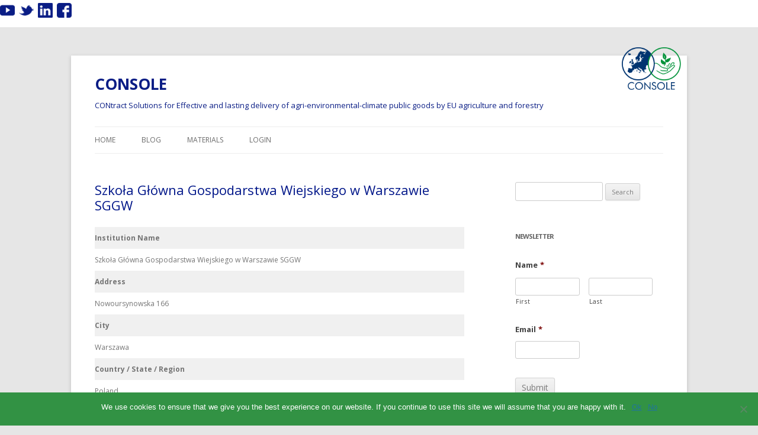

--- FILE ---
content_type: text/html; charset=UTF-8
request_url: https://console-project.eu/szkola-glowna-gospodarstwa-wiejskiego-w-warszawie-sggw/
body_size: 28435
content:
<!DOCTYPE html>
<!--[if IE 7]>
<html class="ie ie7" lang="en-GB">
<![endif]-->
<!--[if IE 8]>
<html class="ie ie8" lang="en-GB">
<![endif]-->
<!--[if !(IE 7) & !(IE 8)]><!-->
<html lang="en-GB">
<!--<![endif]-->
<head>
<meta charset="UTF-8" />
<meta name="viewport" content="width=device-width" />
<title>Szkoła Główna Gospodarstwa Wiejskiego w Warszawie SGGW - CONSOLE</title>
<link rel="profile" href="https://gmpg.org/xfn/11" />
<link rel="pingback" href="https://console-project.eu/xmlrpc.php">
<!--[if lt IE 9]>
<script src="https://console-project.eu/wp-content/themes/twentytwelve/js/html5.js?ver=3.7.0" type="text/javascript"></script>
<![endif]-->
<meta name='robots' content='index, follow, max-image-preview:large, max-snippet:-1, max-video-preview:-1' />
	<style>img:is([sizes="auto" i], [sizes^="auto," i]) { contain-intrinsic-size: 3000px 1500px }</style>
	
            <script data-no-defer="1" data-ezscrex="false" data-cfasync="false" data-pagespeed-no-defer data-cookieconsent="ignore">
                var ctPublicFunctions = {"_ajax_nonce":"6c4e697b34","_rest_nonce":"e3829d253c","_ajax_url":"\/wp-admin\/admin-ajax.php","_rest_url":"https:\/\/console-project.eu\/wp-json\/","data__cookies_type":"none","data__ajax_type":"rest","data__bot_detector_enabled":0,"data__frontend_data_log_enabled":1,"cookiePrefix":"","wprocket_detected":false,"host_url":"console-project.eu","text__ee_click_to_select":"Click to select the whole data","text__ee_original_email":"The original one is","text__ee_got_it":"Got it","text__ee_blocked":"Blocked","text__ee_cannot_connect":"Cannot connect","text__ee_cannot_decode":"Can not decode email. Unknown reason","text__ee_email_decoder":"CleanTalk email decoder","text__ee_wait_for_decoding":"The magic is on the way, please wait for a few seconds!","text__ee_decoding_process":"Decoding the contact data, let us a few seconds to finish."}
            </script>
        
            <script data-no-defer="1" data-ezscrex="false" data-cfasync="false" data-pagespeed-no-defer data-cookieconsent="ignore">
                var ctPublic = {"_ajax_nonce":"6c4e697b34","settings__forms__check_internal":0,"settings__forms__check_external":0,"settings__forms__force_protection":0,"settings__forms__search_test":1,"settings__data__bot_detector_enabled":0,"settings__sfw__anti_crawler":"0","blog_home":"https:\/\/console-project.eu\/","pixel__setting":"3","pixel__enabled":true,"pixel__url":"https:\/\/moderate11-v4.cleantalk.org\/pixel\/9fd0348fb4d4e7d52288484bb7bae24a.gif","data__email_check_before_post":1,"data__email_check_exist_post":1,"data__cookies_type":"none","data__key_is_ok":true,"data__visible_fields_required":true,"wl_brandname":"Anti-Spam by CleanTalk","wl_brandname_short":"CleanTalk","ct_checkjs_key":"4a79d6c60e543f942ffd21f6aa03cd648009adf0a75bcf6ea0da1908cff1c0fd","emailEncoderPassKey":"517ea6727bdb10892c4a39027cdeda6a","bot_detector_forms_excluded":"W10=","advancedCacheExists":false,"varnishCacheExists":false,"wc_ajax_add_to_cart":false}
            </script>
        <meta property="og:title" content="Szkoła Główna Gospodarstwa Wiejskiego w Warszawie SGGW"/>
<meta property="og:description" content="Institution NameSzkoła Główna Gospodarstwa Wiejskiego w Warszawie SGGWAddressNowoursynowska 166CityWarszawaCountry / State / RegionPolandZIP / Postal Code02"/>
<meta property="og:image" content="https://console-project.eu/wp-content/uploads/2019/06/Szkola.png"/>
<meta property="og:image:width" content="200"/>
<meta property="og:image:height" content="200"/>
<meta property="og:image:type" content="image/png"/>
<meta property="og:type" content="article"/>
<meta property="og:article:published_time" content="2020-08-31 17:44:00"/>
<meta property="og:article:modified_time" content="2020-10-19 09:57:05"/>
<meta name="twitter:card" content="summary">
<meta name="twitter:title" content="Szkoła Główna Gospodarstwa Wiejskiego w Warszawie SGGW"/>
<meta name="twitter:description" content="Institution NameSzkoła Główna Gospodarstwa Wiejskiego w Warszawie SGGWAddressNowoursynowska 166CityWarszawaCountry / State / RegionPolandZIP / Postal Code02"/>
<meta name="twitter:image" content="https://console-project.eu/wp-content/uploads/2019/06/Szkola.png"/>
<meta name="author" content="EVENOR - TECH"/>

	<!-- This site is optimized with the Yoast SEO plugin v24.8.1 - https://yoast.com/wordpress/plugins/seo/ -->
	<link rel="canonical" href="https://console-project.eu/szkola-glowna-gospodarstwa-wiejskiego-w-warszawie-sggw/" />
	<meta property="og:url" content="https://console-project.eu/szkola-glowna-gospodarstwa-wiejskiego-w-warszawie-sggw/" />
	<meta property="og:site_name" content="CONSOLE" />
	<meta property="article:modified_time" content="2020-10-19T07:57:05+00:00" />
	<meta property="og:image" content="https://console-project.eu/wp-content/uploads/2019/06/Szkola.png" />
	<meta name="twitter:label1" content="Estimated reading time" />
	<meta name="twitter:data1" content="1 minute" />
	<script type="application/ld+json" class="yoast-schema-graph">{"@context":"https://schema.org","@graph":[{"@type":"WebPage","@id":"https://console-project.eu/szkola-glowna-gospodarstwa-wiejskiego-w-warszawie-sggw/","url":"https://console-project.eu/szkola-glowna-gospodarstwa-wiejskiego-w-warszawie-sggw/","name":"Szkoła Główna Gospodarstwa Wiejskiego w Warszawie SGGW - CONSOLE","isPartOf":{"@id":"https://console-project.eu/#website"},"primaryImageOfPage":{"@id":"https://console-project.eu/szkola-glowna-gospodarstwa-wiejskiego-w-warszawie-sggw/#primaryimage"},"image":{"@id":"https://console-project.eu/szkola-glowna-gospodarstwa-wiejskiego-w-warszawie-sggw/#primaryimage"},"thumbnailUrl":"https://console-project.eu/wp-content/uploads/2019/06/Szkola.png","datePublished":"2020-08-31T15:44:00+00:00","dateModified":"2020-10-19T07:57:05+00:00","breadcrumb":{"@id":"https://console-project.eu/szkola-glowna-gospodarstwa-wiejskiego-w-warszawie-sggw/#breadcrumb"},"inLanguage":"en-GB","potentialAction":[{"@type":"ReadAction","target":["https://console-project.eu/szkola-glowna-gospodarstwa-wiejskiego-w-warszawie-sggw/"]}]},{"@type":"ImageObject","inLanguage":"en-GB","@id":"https://console-project.eu/szkola-glowna-gospodarstwa-wiejskiego-w-warszawie-sggw/#primaryimage","url":"https://console-project.eu/wp-content/uploads/2019/06/Szkola.png","contentUrl":"https://console-project.eu/wp-content/uploads/2019/06/Szkola.png"},{"@type":"BreadcrumbList","@id":"https://console-project.eu/szkola-glowna-gospodarstwa-wiejskiego-w-warszawie-sggw/#breadcrumb","itemListElement":[{"@type":"ListItem","position":1,"name":"Home","item":"https://console-project.eu/"},{"@type":"ListItem","position":2,"name":"Szkoła Główna Gospodarstwa Wiejskiego w Warszawie SGGW"}]},{"@type":"WebSite","@id":"https://console-project.eu/#website","url":"https://console-project.eu/","name":"CONSOLE","description":"CONtract Solutions for Effective and lasting delivery of agri-environmental-climate public goods by EU agriculture and forestry","potentialAction":[{"@type":"SearchAction","target":{"@type":"EntryPoint","urlTemplate":"https://console-project.eu/?s={search_term_string}"},"query-input":{"@type":"PropertyValueSpecification","valueRequired":true,"valueName":"search_term_string"}}],"inLanguage":"en-GB"}]}</script>
	<!-- / Yoast SEO plugin. -->


<link rel='dns-prefetch' href='//ajax.googleapis.com' />
<link rel='dns-prefetch' href='//ws.sharethis.com' />
<link rel='dns-prefetch' href='//fonts.googleapis.com' />
<link href='https://fonts.gstatic.com' crossorigin rel='preconnect' />
<link rel="alternate" type="application/rss+xml" title="CONSOLE &raquo; Feed" href="https://console-project.eu/feed/" />
<link rel="alternate" type="application/rss+xml" title="CONSOLE &raquo; Comments Feed" href="https://console-project.eu/comments/feed/" />
		<!-- This site uses the Google Analytics by ExactMetrics plugin v8.4.1 - Using Analytics tracking - https://www.exactmetrics.com/ -->
		<!-- Note: ExactMetrics is not currently configured on this site. The site owner needs to authenticate with Google Analytics in the ExactMetrics settings panel. -->
					<!-- No tracking code set -->
				<!-- / Google Analytics by ExactMetrics -->
				<!-- This site uses the Google Analytics by MonsterInsights plugin v9.4.1 - Using Analytics tracking - https://www.monsterinsights.com/ -->
		<!-- Note: MonsterInsights is not currently configured on this site. The site owner needs to authenticate with Google Analytics in the MonsterInsights settings panel. -->
					<!-- No tracking code set -->
				<!-- / Google Analytics by MonsterInsights -->
		<script type="text/javascript">
/* <![CDATA[ */
window._wpemojiSettings = {"baseUrl":"https:\/\/s.w.org\/images\/core\/emoji\/15.0.3\/72x72\/","ext":".png","svgUrl":"https:\/\/s.w.org\/images\/core\/emoji\/15.0.3\/svg\/","svgExt":".svg","source":{"concatemoji":"https:\/\/console-project.eu\/wp-includes\/js\/wp-emoji-release.min.js?ver=6.7.4"}};
/*! This file is auto-generated */
!function(i,n){var o,s,e;function c(e){try{var t={supportTests:e,timestamp:(new Date).valueOf()};sessionStorage.setItem(o,JSON.stringify(t))}catch(e){}}function p(e,t,n){e.clearRect(0,0,e.canvas.width,e.canvas.height),e.fillText(t,0,0);var t=new Uint32Array(e.getImageData(0,0,e.canvas.width,e.canvas.height).data),r=(e.clearRect(0,0,e.canvas.width,e.canvas.height),e.fillText(n,0,0),new Uint32Array(e.getImageData(0,0,e.canvas.width,e.canvas.height).data));return t.every(function(e,t){return e===r[t]})}function u(e,t,n){switch(t){case"flag":return n(e,"\ud83c\udff3\ufe0f\u200d\u26a7\ufe0f","\ud83c\udff3\ufe0f\u200b\u26a7\ufe0f")?!1:!n(e,"\ud83c\uddfa\ud83c\uddf3","\ud83c\uddfa\u200b\ud83c\uddf3")&&!n(e,"\ud83c\udff4\udb40\udc67\udb40\udc62\udb40\udc65\udb40\udc6e\udb40\udc67\udb40\udc7f","\ud83c\udff4\u200b\udb40\udc67\u200b\udb40\udc62\u200b\udb40\udc65\u200b\udb40\udc6e\u200b\udb40\udc67\u200b\udb40\udc7f");case"emoji":return!n(e,"\ud83d\udc26\u200d\u2b1b","\ud83d\udc26\u200b\u2b1b")}return!1}function f(e,t,n){var r="undefined"!=typeof WorkerGlobalScope&&self instanceof WorkerGlobalScope?new OffscreenCanvas(300,150):i.createElement("canvas"),a=r.getContext("2d",{willReadFrequently:!0}),o=(a.textBaseline="top",a.font="600 32px Arial",{});return e.forEach(function(e){o[e]=t(a,e,n)}),o}function t(e){var t=i.createElement("script");t.src=e,t.defer=!0,i.head.appendChild(t)}"undefined"!=typeof Promise&&(o="wpEmojiSettingsSupports",s=["flag","emoji"],n.supports={everything:!0,everythingExceptFlag:!0},e=new Promise(function(e){i.addEventListener("DOMContentLoaded",e,{once:!0})}),new Promise(function(t){var n=function(){try{var e=JSON.parse(sessionStorage.getItem(o));if("object"==typeof e&&"number"==typeof e.timestamp&&(new Date).valueOf()<e.timestamp+604800&&"object"==typeof e.supportTests)return e.supportTests}catch(e){}return null}();if(!n){if("undefined"!=typeof Worker&&"undefined"!=typeof OffscreenCanvas&&"undefined"!=typeof URL&&URL.createObjectURL&&"undefined"!=typeof Blob)try{var e="postMessage("+f.toString()+"("+[JSON.stringify(s),u.toString(),p.toString()].join(",")+"));",r=new Blob([e],{type:"text/javascript"}),a=new Worker(URL.createObjectURL(r),{name:"wpTestEmojiSupports"});return void(a.onmessage=function(e){c(n=e.data),a.terminate(),t(n)})}catch(e){}c(n=f(s,u,p))}t(n)}).then(function(e){for(var t in e)n.supports[t]=e[t],n.supports.everything=n.supports.everything&&n.supports[t],"flag"!==t&&(n.supports.everythingExceptFlag=n.supports.everythingExceptFlag&&n.supports[t]);n.supports.everythingExceptFlag=n.supports.everythingExceptFlag&&!n.supports.flag,n.DOMReady=!1,n.readyCallback=function(){n.DOMReady=!0}}).then(function(){return e}).then(function(){var e;n.supports.everything||(n.readyCallback(),(e=n.source||{}).concatemoji?t(e.concatemoji):e.wpemoji&&e.twemoji&&(t(e.twemoji),t(e.wpemoji)))}))}((window,document),window._wpemojiSettings);
/* ]]> */
</script>
<link rel='stylesheet' id='ai1ec_style-css' href='//console-project.eu/wp-content/plugins/all-in-one-event-calendar/public/themes-ai1ec/vortex/css/ai1ec_parsed_css.css?ver=3.0.0' type='text/css' media='all' />

<link rel='stylesheet' id='codepeople-search-in-place-style-css' href='https://console-project.eu/wp-content/plugins/search-in-place/css/codepeople_shearch_in_place.min.css?ver=1.4.3' type='text/css' media='all' />
<style id='wp-emoji-styles-inline-css' type='text/css'>

	img.wp-smiley, img.emoji {
		display: inline !important;
		border: none !important;
		box-shadow: none !important;
		height: 1em !important;
		width: 1em !important;
		margin: 0 0.07em !important;
		vertical-align: -0.1em !important;
		background: none !important;
		padding: 0 !important;
	}
</style>
<link rel='stylesheet' id='wp-block-library-css' href='https://console-project.eu/wp-includes/css/dist/block-library/style.min.css?ver=6.7.4' type='text/css' media='all' />
<style id='wp-block-library-theme-inline-css' type='text/css'>
.wp-block-audio :where(figcaption){color:#555;font-size:13px;text-align:center}.is-dark-theme .wp-block-audio :where(figcaption){color:#ffffffa6}.wp-block-audio{margin:0 0 1em}.wp-block-code{border:1px solid #ccc;border-radius:4px;font-family:Menlo,Consolas,monaco,monospace;padding:.8em 1em}.wp-block-embed :where(figcaption){color:#555;font-size:13px;text-align:center}.is-dark-theme .wp-block-embed :where(figcaption){color:#ffffffa6}.wp-block-embed{margin:0 0 1em}.blocks-gallery-caption{color:#555;font-size:13px;text-align:center}.is-dark-theme .blocks-gallery-caption{color:#ffffffa6}:root :where(.wp-block-image figcaption){color:#555;font-size:13px;text-align:center}.is-dark-theme :root :where(.wp-block-image figcaption){color:#ffffffa6}.wp-block-image{margin:0 0 1em}.wp-block-pullquote{border-bottom:4px solid;border-top:4px solid;color:currentColor;margin-bottom:1.75em}.wp-block-pullquote cite,.wp-block-pullquote footer,.wp-block-pullquote__citation{color:currentColor;font-size:.8125em;font-style:normal;text-transform:uppercase}.wp-block-quote{border-left:.25em solid;margin:0 0 1.75em;padding-left:1em}.wp-block-quote cite,.wp-block-quote footer{color:currentColor;font-size:.8125em;font-style:normal;position:relative}.wp-block-quote:where(.has-text-align-right){border-left:none;border-right:.25em solid;padding-left:0;padding-right:1em}.wp-block-quote:where(.has-text-align-center){border:none;padding-left:0}.wp-block-quote.is-large,.wp-block-quote.is-style-large,.wp-block-quote:where(.is-style-plain){border:none}.wp-block-search .wp-block-search__label{font-weight:700}.wp-block-search__button{border:1px solid #ccc;padding:.375em .625em}:where(.wp-block-group.has-background){padding:1.25em 2.375em}.wp-block-separator.has-css-opacity{opacity:.4}.wp-block-separator{border:none;border-bottom:2px solid;margin-left:auto;margin-right:auto}.wp-block-separator.has-alpha-channel-opacity{opacity:1}.wp-block-separator:not(.is-style-wide):not(.is-style-dots){width:100px}.wp-block-separator.has-background:not(.is-style-dots){border-bottom:none;height:1px}.wp-block-separator.has-background:not(.is-style-wide):not(.is-style-dots){height:2px}.wp-block-table{margin:0 0 1em}.wp-block-table td,.wp-block-table th{word-break:normal}.wp-block-table :where(figcaption){color:#555;font-size:13px;text-align:center}.is-dark-theme .wp-block-table :where(figcaption){color:#ffffffa6}.wp-block-video :where(figcaption){color:#555;font-size:13px;text-align:center}.is-dark-theme .wp-block-video :where(figcaption){color:#ffffffa6}.wp-block-video{margin:0 0 1em}:root :where(.wp-block-template-part.has-background){margin-bottom:0;margin-top:0;padding:1.25em 2.375em}
</style>
<link rel='stylesheet' id='ugb-style-css-v2-css' href='https://console-project.eu/wp-content/plugins/stackable-ultimate-gutenberg-blocks/dist/deprecated/frontend_blocks_deprecated_v2.css?ver=3.15.2' type='text/css' media='all' />
<style id='ugb-style-css-v2-inline-css' type='text/css'>
:root {--stk-block-width-default-detected: 625px;}
:root {
			--content-width: 625px;
		}
</style>
<style id='classic-theme-styles-inline-css' type='text/css'>
/*! This file is auto-generated */
.wp-block-button__link{color:#fff;background-color:#32373c;border-radius:9999px;box-shadow:none;text-decoration:none;padding:calc(.667em + 2px) calc(1.333em + 2px);font-size:1.125em}.wp-block-file__button{background:#32373c;color:#fff;text-decoration:none}
</style>
<style id='global-styles-inline-css' type='text/css'>
:root{--wp--preset--aspect-ratio--square: 1;--wp--preset--aspect-ratio--4-3: 4/3;--wp--preset--aspect-ratio--3-4: 3/4;--wp--preset--aspect-ratio--3-2: 3/2;--wp--preset--aspect-ratio--2-3: 2/3;--wp--preset--aspect-ratio--16-9: 16/9;--wp--preset--aspect-ratio--9-16: 9/16;--wp--preset--color--black: #000000;--wp--preset--color--cyan-bluish-gray: #abb8c3;--wp--preset--color--white: #fff;--wp--preset--color--pale-pink: #f78da7;--wp--preset--color--vivid-red: #cf2e2e;--wp--preset--color--luminous-vivid-orange: #ff6900;--wp--preset--color--luminous-vivid-amber: #fcb900;--wp--preset--color--light-green-cyan: #7bdcb5;--wp--preset--color--vivid-green-cyan: #00d084;--wp--preset--color--pale-cyan-blue: #8ed1fc;--wp--preset--color--vivid-cyan-blue: #0693e3;--wp--preset--color--vivid-purple: #9b51e0;--wp--preset--color--blue: #21759b;--wp--preset--color--dark-gray: #444;--wp--preset--color--medium-gray: #9f9f9f;--wp--preset--color--light-gray: #e6e6e6;--wp--preset--gradient--vivid-cyan-blue-to-vivid-purple: linear-gradient(135deg,rgba(6,147,227,1) 0%,rgb(155,81,224) 100%);--wp--preset--gradient--light-green-cyan-to-vivid-green-cyan: linear-gradient(135deg,rgb(122,220,180) 0%,rgb(0,208,130) 100%);--wp--preset--gradient--luminous-vivid-amber-to-luminous-vivid-orange: linear-gradient(135deg,rgba(252,185,0,1) 0%,rgba(255,105,0,1) 100%);--wp--preset--gradient--luminous-vivid-orange-to-vivid-red: linear-gradient(135deg,rgba(255,105,0,1) 0%,rgb(207,46,46) 100%);--wp--preset--gradient--very-light-gray-to-cyan-bluish-gray: linear-gradient(135deg,rgb(238,238,238) 0%,rgb(169,184,195) 100%);--wp--preset--gradient--cool-to-warm-spectrum: linear-gradient(135deg,rgb(74,234,220) 0%,rgb(151,120,209) 20%,rgb(207,42,186) 40%,rgb(238,44,130) 60%,rgb(251,105,98) 80%,rgb(254,248,76) 100%);--wp--preset--gradient--blush-light-purple: linear-gradient(135deg,rgb(255,206,236) 0%,rgb(152,150,240) 100%);--wp--preset--gradient--blush-bordeaux: linear-gradient(135deg,rgb(254,205,165) 0%,rgb(254,45,45) 50%,rgb(107,0,62) 100%);--wp--preset--gradient--luminous-dusk: linear-gradient(135deg,rgb(255,203,112) 0%,rgb(199,81,192) 50%,rgb(65,88,208) 100%);--wp--preset--gradient--pale-ocean: linear-gradient(135deg,rgb(255,245,203) 0%,rgb(182,227,212) 50%,rgb(51,167,181) 100%);--wp--preset--gradient--electric-grass: linear-gradient(135deg,rgb(202,248,128) 0%,rgb(113,206,126) 100%);--wp--preset--gradient--midnight: linear-gradient(135deg,rgb(2,3,129) 0%,rgb(40,116,252) 100%);--wp--preset--font-size--small: 13px;--wp--preset--font-size--medium: 20px;--wp--preset--font-size--large: 36px;--wp--preset--font-size--x-large: 42px;--wp--preset--spacing--20: 0.44rem;--wp--preset--spacing--30: 0.67rem;--wp--preset--spacing--40: 1rem;--wp--preset--spacing--50: 1.5rem;--wp--preset--spacing--60: 2.25rem;--wp--preset--spacing--70: 3.38rem;--wp--preset--spacing--80: 5.06rem;--wp--preset--shadow--natural: 6px 6px 9px rgba(0, 0, 0, 0.2);--wp--preset--shadow--deep: 12px 12px 50px rgba(0, 0, 0, 0.4);--wp--preset--shadow--sharp: 6px 6px 0px rgba(0, 0, 0, 0.2);--wp--preset--shadow--outlined: 6px 6px 0px -3px rgba(255, 255, 255, 1), 6px 6px rgba(0, 0, 0, 1);--wp--preset--shadow--crisp: 6px 6px 0px rgba(0, 0, 0, 1);}:where(.is-layout-flex){gap: 0.5em;}:where(.is-layout-grid){gap: 0.5em;}body .is-layout-flex{display: flex;}.is-layout-flex{flex-wrap: wrap;align-items: center;}.is-layout-flex > :is(*, div){margin: 0;}body .is-layout-grid{display: grid;}.is-layout-grid > :is(*, div){margin: 0;}:where(.wp-block-columns.is-layout-flex){gap: 2em;}:where(.wp-block-columns.is-layout-grid){gap: 2em;}:where(.wp-block-post-template.is-layout-flex){gap: 1.25em;}:where(.wp-block-post-template.is-layout-grid){gap: 1.25em;}.has-black-color{color: var(--wp--preset--color--black) !important;}.has-cyan-bluish-gray-color{color: var(--wp--preset--color--cyan-bluish-gray) !important;}.has-white-color{color: var(--wp--preset--color--white) !important;}.has-pale-pink-color{color: var(--wp--preset--color--pale-pink) !important;}.has-vivid-red-color{color: var(--wp--preset--color--vivid-red) !important;}.has-luminous-vivid-orange-color{color: var(--wp--preset--color--luminous-vivid-orange) !important;}.has-luminous-vivid-amber-color{color: var(--wp--preset--color--luminous-vivid-amber) !important;}.has-light-green-cyan-color{color: var(--wp--preset--color--light-green-cyan) !important;}.has-vivid-green-cyan-color{color: var(--wp--preset--color--vivid-green-cyan) !important;}.has-pale-cyan-blue-color{color: var(--wp--preset--color--pale-cyan-blue) !important;}.has-vivid-cyan-blue-color{color: var(--wp--preset--color--vivid-cyan-blue) !important;}.has-vivid-purple-color{color: var(--wp--preset--color--vivid-purple) !important;}.has-black-background-color{background-color: var(--wp--preset--color--black) !important;}.has-cyan-bluish-gray-background-color{background-color: var(--wp--preset--color--cyan-bluish-gray) !important;}.has-white-background-color{background-color: var(--wp--preset--color--white) !important;}.has-pale-pink-background-color{background-color: var(--wp--preset--color--pale-pink) !important;}.has-vivid-red-background-color{background-color: var(--wp--preset--color--vivid-red) !important;}.has-luminous-vivid-orange-background-color{background-color: var(--wp--preset--color--luminous-vivid-orange) !important;}.has-luminous-vivid-amber-background-color{background-color: var(--wp--preset--color--luminous-vivid-amber) !important;}.has-light-green-cyan-background-color{background-color: var(--wp--preset--color--light-green-cyan) !important;}.has-vivid-green-cyan-background-color{background-color: var(--wp--preset--color--vivid-green-cyan) !important;}.has-pale-cyan-blue-background-color{background-color: var(--wp--preset--color--pale-cyan-blue) !important;}.has-vivid-cyan-blue-background-color{background-color: var(--wp--preset--color--vivid-cyan-blue) !important;}.has-vivid-purple-background-color{background-color: var(--wp--preset--color--vivid-purple) !important;}.has-black-border-color{border-color: var(--wp--preset--color--black) !important;}.has-cyan-bluish-gray-border-color{border-color: var(--wp--preset--color--cyan-bluish-gray) !important;}.has-white-border-color{border-color: var(--wp--preset--color--white) !important;}.has-pale-pink-border-color{border-color: var(--wp--preset--color--pale-pink) !important;}.has-vivid-red-border-color{border-color: var(--wp--preset--color--vivid-red) !important;}.has-luminous-vivid-orange-border-color{border-color: var(--wp--preset--color--luminous-vivid-orange) !important;}.has-luminous-vivid-amber-border-color{border-color: var(--wp--preset--color--luminous-vivid-amber) !important;}.has-light-green-cyan-border-color{border-color: var(--wp--preset--color--light-green-cyan) !important;}.has-vivid-green-cyan-border-color{border-color: var(--wp--preset--color--vivid-green-cyan) !important;}.has-pale-cyan-blue-border-color{border-color: var(--wp--preset--color--pale-cyan-blue) !important;}.has-vivid-cyan-blue-border-color{border-color: var(--wp--preset--color--vivid-cyan-blue) !important;}.has-vivid-purple-border-color{border-color: var(--wp--preset--color--vivid-purple) !important;}.has-vivid-cyan-blue-to-vivid-purple-gradient-background{background: var(--wp--preset--gradient--vivid-cyan-blue-to-vivid-purple) !important;}.has-light-green-cyan-to-vivid-green-cyan-gradient-background{background: var(--wp--preset--gradient--light-green-cyan-to-vivid-green-cyan) !important;}.has-luminous-vivid-amber-to-luminous-vivid-orange-gradient-background{background: var(--wp--preset--gradient--luminous-vivid-amber-to-luminous-vivid-orange) !important;}.has-luminous-vivid-orange-to-vivid-red-gradient-background{background: var(--wp--preset--gradient--luminous-vivid-orange-to-vivid-red) !important;}.has-very-light-gray-to-cyan-bluish-gray-gradient-background{background: var(--wp--preset--gradient--very-light-gray-to-cyan-bluish-gray) !important;}.has-cool-to-warm-spectrum-gradient-background{background: var(--wp--preset--gradient--cool-to-warm-spectrum) !important;}.has-blush-light-purple-gradient-background{background: var(--wp--preset--gradient--blush-light-purple) !important;}.has-blush-bordeaux-gradient-background{background: var(--wp--preset--gradient--blush-bordeaux) !important;}.has-luminous-dusk-gradient-background{background: var(--wp--preset--gradient--luminous-dusk) !important;}.has-pale-ocean-gradient-background{background: var(--wp--preset--gradient--pale-ocean) !important;}.has-electric-grass-gradient-background{background: var(--wp--preset--gradient--electric-grass) !important;}.has-midnight-gradient-background{background: var(--wp--preset--gradient--midnight) !important;}.has-small-font-size{font-size: var(--wp--preset--font-size--small) !important;}.has-medium-font-size{font-size: var(--wp--preset--font-size--medium) !important;}.has-large-font-size{font-size: var(--wp--preset--font-size--large) !important;}.has-x-large-font-size{font-size: var(--wp--preset--font-size--x-large) !important;}
:where(.wp-block-post-template.is-layout-flex){gap: 1.25em;}:where(.wp-block-post-template.is-layout-grid){gap: 1.25em;}
:where(.wp-block-columns.is-layout-flex){gap: 2em;}:where(.wp-block-columns.is-layout-grid){gap: 2em;}
:root :where(.wp-block-pullquote){font-size: 1.5em;line-height: 1.6;}
</style>
<link rel='stylesheet' id='bbp-default-css' href='https://console-project.eu/wp-content/plugins/bbpress/templates/default/css/bbpress.min.css?ver=2.6.12' type='text/css' media='all' />
<link rel='stylesheet' id='cleantalk-public-css-css' href='https://console-project.eu/wp-content/plugins/cleantalk-spam-protect/css/cleantalk-public.min.css?ver=6.54_1744369901' type='text/css' media='all' />
<link rel='stylesheet' id='cleantalk-email-decoder-css-css' href='https://console-project.eu/wp-content/plugins/cleantalk-spam-protect/css/cleantalk-email-decoder.min.css?ver=6.54_1744369901' type='text/css' media='all' />
<link rel='stylesheet' id='contact-form-7-css' href='https://console-project.eu/wp-content/plugins/contact-form-7/includes/css/styles.css?ver=6.0.6' type='text/css' media='all' />
<link rel='stylesheet' id='cookie-notice-front-css' href='https://console-project.eu/wp-content/plugins/cookie-notice/css/front.min.css?ver=2.5.6' type='text/css' media='all' />
<link rel='stylesheet' id='wpcdt-public-css-css' href='https://console-project.eu/wp-content/plugins/countdown-timer-ultimate/assets/css/wpcdt-public.css?ver=2.6.4' type='text/css' media='all' />
<link rel='stylesheet' id='theme-my-login-css' href='https://console-project.eu/wp-content/plugins/theme-my-login/assets/styles/theme-my-login.min.css?ver=7.1.10' type='text/css' media='all' />
<link rel='stylesheet' id='SFSIPLUSmainCss-css' href='https://console-project.eu/wp-content/plugins/ultimate-social-media-plus/css/sfsi-style.css?ver=3.7.1' type='text/css' media='all' />
<link rel='stylesheet' id='pmpro_frontend_base-css' href='https://console-project.eu/wp-content/plugins/paid-memberships-pro/css/frontend/base.css?ver=3.4.4' type='text/css' media='all' />
<link rel='stylesheet' id='pmpro_frontend_variation_1-css' href='https://console-project.eu/wp-content/plugins/paid-memberships-pro/css/frontend/variation_1.css?ver=3.4.4' type='text/css' media='all' />
<link rel='stylesheet' id='select2-css' href='https://console-project.eu/wp-content/plugins/paid-memberships-pro/css/select2.min.css?ver=4.1.0-beta.0' type='text/css' media='screen' />
<link rel='stylesheet' id='topbar-css' href='https://console-project.eu/wp-content/plugins/top-bar/inc/../css/topbar_style.css?ver=6.7.4' type='text/css' media='all' />
<link rel='stylesheet' id='uagb-block-css-css' href='https://console-project.eu/wp-content/uploads/uag-plugin/custom-style-blocks.css?ver=2.19.6' type='text/css' media='all' />
<link rel='stylesheet' id='twentytwelve-fonts-css' href='https://fonts.googleapis.com/css?family=Open+Sans%3A400italic%2C700italic%2C400%2C700&#038;subset=latin%2Clatin-ext&#038;display=fallback' type='text/css' media='all' />
<link rel='stylesheet' id='twentytwelve-style-css' href='https://console-project.eu/wp-content/themes/twentytwelve/style.css?ver=20190507' type='text/css' media='all' />
<link rel='stylesheet' id='twentytwelve-block-style-css' href='https://console-project.eu/wp-content/themes/twentytwelve/css/blocks.css?ver=20190406' type='text/css' media='all' />
<!--[if lt IE 9]>
<link rel='stylesheet' id='twentytwelve-ie-css' href='https://console-project.eu/wp-content/themes/twentytwelve/css/ie.css?ver=20150214' type='text/css' media='all' />
<![endif]-->
<style id='akismet-widget-style-inline-css' type='text/css'>

			.a-stats {
				--akismet-color-mid-green: #357b49;
				--akismet-color-white: #fff;
				--akismet-color-light-grey: #f6f7f7;

				max-width: 350px;
				width: auto;
			}

			.a-stats * {
				all: unset;
				box-sizing: border-box;
			}

			.a-stats strong {
				font-weight: 600;
			}

			.a-stats a.a-stats__link,
			.a-stats a.a-stats__link:visited,
			.a-stats a.a-stats__link:active {
				background: var(--akismet-color-mid-green);
				border: none;
				box-shadow: none;
				border-radius: 8px;
				color: var(--akismet-color-white);
				cursor: pointer;
				display: block;
				font-family: -apple-system, BlinkMacSystemFont, 'Segoe UI', 'Roboto', 'Oxygen-Sans', 'Ubuntu', 'Cantarell', 'Helvetica Neue', sans-serif;
				font-weight: 500;
				padding: 12px;
				text-align: center;
				text-decoration: none;
				transition: all 0.2s ease;
			}

			/* Extra specificity to deal with TwentyTwentyOne focus style */
			.widget .a-stats a.a-stats__link:focus {
				background: var(--akismet-color-mid-green);
				color: var(--akismet-color-white);
				text-decoration: none;
			}

			.a-stats a.a-stats__link:hover {
				filter: brightness(110%);
				box-shadow: 0 4px 12px rgba(0, 0, 0, 0.06), 0 0 2px rgba(0, 0, 0, 0.16);
			}

			.a-stats .count {
				color: var(--akismet-color-white);
				display: block;
				font-size: 1.5em;
				line-height: 1.4;
				padding: 0 13px;
				white-space: nowrap;
			}
		
</style>
<link rel='stylesheet' id='tablepress-default-css' href='https://console-project.eu/wp-content/plugins/tablepress/css/build/default.css?ver=3.1.1' type='text/css' media='all' />
<link rel='stylesheet' id='app-topbar-css-css' href='https://console-project.eu/wp-content/plugins/sticky-topbar/assets/css/style.css?ver=6.7.4' type='text/css' media='all' />
<link rel='stylesheet' id='app-topbar-fontawesome-css-css' href='https://console-project.eu/wp-content/plugins/sticky-topbar/assets/css/font-awesome.css?ver=6.7.4' type='text/css' media='all' />
<script type="text/javascript" src="https://console-project.eu/wp-includes/js/jquery/jquery.min.js?ver=3.7.1" id="jquery-core-js"></script>
<script type="text/javascript" src="https://console-project.eu/wp-includes/js/jquery/jquery-migrate.min.js?ver=3.4.1" id="jquery-migrate-js"></script>
<script type="text/javascript" src="https://console-project.eu/wp-content/plugins/float-left-right-advertising/floatads.js?ver=6.7.4" id="floatads.js-js"></script>
<script type="text/javascript" id="codepeople-search-in-place-js-extra">
/* <![CDATA[ */
var codepeople_search_in_place = {"screen_reader_alert":"Search results pop-up.","screen_reader_alert_instructions":"Press the Tab key to navigate through the search results.","screen_reader_alert_result_single":"result","screen_reader_alert_result_multiple":"results","own_only":"0","result_number":"10","more":"More Results","empty":"0 results","char_number":"3","root":"Ly9jb25zb2xlLXByb2plY3QuZXUvd3AtYWRtaW4v","home":"https:\/\/console-project.eu","summary_length":"20","operator":"or","highlight_resulting_page":"1","lang":"en","highlight_colors":["#F4EFEC\r","#B5DCE1\r","#F4E0E9\r","#D7E0B1\r","#F4D9D0\r","#D6CDC8\r","#F4E3C9\r","#CFDAF0"],"areas":["div.hentry","#content","#main","div.content","#middle","#container","#wrapper","article",".elementor","body"]};
/* ]]> */
</script>
<script type="text/javascript" src="https://console-project.eu/wp-content/plugins/search-in-place/js/codepeople_shearch_in_place.min.js?ver=1.4.3" id="codepeople-search-in-place-js"></script>
<script type="text/javascript" id="ugb-block-frontend-js-v2-js-extra">
/* <![CDATA[ */
var stackable = {"restUrl":"https:\/\/console-project.eu\/wp-json\/"};
/* ]]> */
</script>
<script type="text/javascript" src="https://console-project.eu/wp-content/plugins/stackable-ultimate-gutenberg-blocks/dist/deprecated/frontend_blocks_deprecated_v2.js?ver=3.15.2" id="ugb-block-frontend-js-v2-js"></script>
<script type="text/javascript" src="https://console-project.eu/wp-content/plugins/cleantalk-spam-protect/js/apbct-public-bundle.min.js?ver=6.54_1744369901" id="apbct-public-bundle-js-js"></script>
<script type="text/javascript" src="https://console-project.eu/wp-content/plugins/flowpaper-lite-pdf-flipbook/assets/lity/lity.min.js" id="lity-js-js"></script>
<script id='st_insights_js' type="text/javascript" src="https://ws.sharethis.com/button/st_insights.js?publisher=4d48b7c5-0ae3-43d4-bfbe-3ff8c17a8ae6&amp;product=simpleshare&amp;ver=8.5.2"></script>
<script type="text/javascript" src="https://console-project.eu/wp-content/plugins/paid-memberships-pro/js/select2.min.js?ver=4.1.0-beta.0" id="select2-js"></script>
<script type="text/javascript" id="topbar_frontjs-js-extra">
/* <![CDATA[ */
var tpbr_settings = {"fixed":"notfixed","user_who":"notloggedin","guests_or_users":"all","message":"<table style=\"width: 10%; height: 5; align: center;\"> \t<tr> \t\t<td> \t\t<a target=\"_blank\" href=\"https:\/\/www.youtube.com\/channel\/UCEqajFjQBnUmYTifo3unZKA?view_as=subscriber\"> \t\t<img src=\"https:\/\/console-project.eu\/wp-content\/uploads\/2019\/07\/youtube-play-button-e1563357688978.png\" class=\"style1\"><\/a><\/td> \t\t<td><a target=\"_blank\" href=\"https:\/\/twitter.com\/ProjectConsole\"> \t\t<img src=\"https:\/\/console-project.eu\/wp-content\/uploads\/2019\/07\/twitter-logo-1-e1563357700245.png\" class=\"style1\"><\/a><\/td> \t\t<td><a href=\"https:\/\/www.linkedin.com\/in\/console-project-1a53a8188\/\"> \t\t<img src=\"https:\/\/console-project.eu\/wp-content\/uploads\/2019\/07\/linkedin-logo-1-e1563357712812.png\" class=\"style1\"><\/a><\/td> \t\t<td><a target=\"_blank\" href=\"https:\/\/www.facebook.com\/Console.project\/\"> \t\t<img src=\"https:\/\/console-project.eu\/wp-content\/uploads\/2019\/07\/facebook-logo-e1563357734557.png\" class=\"style1\"><\/a><\/td> \t\t<td><img src=\"\"><\/td> \t<\/tr> <\/table>","status":"active","yn_button":"nobutton","color":"#ffffff","button_text":"","button_url":"","button_behavior":"","is_admin_bar":"no","detect_sticky":""};
/* ]]> */
</script>
<script type="text/javascript" src="https://console-project.eu/wp-content/plugins/top-bar/inc/../js/tpbr_front.min.js?ver=6.7.4" id="topbar_frontjs-js"></script>
<link rel="https://api.w.org/" href="https://console-project.eu/wp-json/" /><link rel="alternate" title="JSON" type="application/json" href="https://console-project.eu/wp-json/wp/v2/pages/1948" /><link rel="EditURI" type="application/rsd+xml" title="RSD" href="https://console-project.eu/xmlrpc.php?rsd" />
<meta name="generator" content="WordPress 6.7.4" />
<link rel='shortlink' href='https://console-project.eu/?p=1948' />
<link rel="alternate" title="oEmbed (JSON)" type="application/json+oembed" href="https://console-project.eu/wp-json/oembed/1.0/embed?url=https%3A%2F%2Fconsole-project.eu%2Fszkola-glowna-gospodarstwa-wiejskiego-w-warszawie-sggw%2F" />
<link rel="alternate" title="oEmbed (XML)" type="text/xml+oembed" href="https://console-project.eu/wp-json/oembed/1.0/embed?url=https%3A%2F%2Fconsole-project.eu%2Fszkola-glowna-gospodarstwa-wiejskiego-w-warszawie-sggw%2F&#038;format=xml" />
	<link rel="preconnect" href="https://fonts.googleapis.com">
	<link rel="preconnect" href="https://fonts.gstatic.com">
	<style>
.search-in-place {background-color: #F9F9F9;}
.search-in-place {border: 1px solid #DDDDDD;}
.search-in-place .item{border-bottom: 1px solid #DDDDDD;}.search-in-place .label{color:#3e4fc0;}
.search-in-place .label{text-shadow: 0 1px 0 #FFFFFF;}
.search-in-place .label{
				background: #ECECEC;
				background: -moz-linear-gradient(top,  #F9F9F9 0%, #ECECEC 100%);
				background: -webkit-gradient(linear, left top, left bottom, color-stop(0%,#F9F9F9), color-stop(100%,#ECECEC));
				background: -webkit-linear-gradient(top,  #F9F9F9 0%,#ECECEC 100%);
				background: -o-linear-gradient(top,  #F9F9F9 0%,#ECECEC 100%);
				background: -ms-linear-gradient(top,  #F9F9F9 0%,#ECECEC 100%);
				background: linear-gradient(to bottom,  #F9F9F9 0%,#ECECEC 100%);
				filter: progid:DXImageTransform.Microsoft.gradient( startColorstr='#F9F9F9', endColorstr='#ECECEC',GradientType=0 );
			}
.search-in-place .item.active{background-color:#FFFFFF;}
</style>	<script>
		window.addEventListener("sfsi_plus_functions_loaded", function() {
			var body = document.getElementsByTagName('body')[0];
			// console.log(body);
			body.classList.add("sfsi_plus_3.53");
		})
		// window.addEventListener('sfsi_plus_functions_loaded',function(e) {
		// 	jQuery("body").addClass("sfsi_plus_3.53")
		// });
		jQuery(document).ready(function(e) {
			jQuery("body").addClass("sfsi_plus_3.53")
		});

		function sfsi_plus_processfurther(ref) {
			var feed_id = '[base64]';
			var feedtype = 8;
			var email = jQuery(ref).find('input[name="email"]').val();
			var filter = /^(([^<>()[\]\\.,;:\s@\"]+(\.[^<>()[\]\\.,;:\s@\"]+)*)|(\".+\"))@((\[[0-9]{1,3}\.[0-9]{1,3}\.[0-9]{1,3}\.[0-9]{1,3}\])|(([a-zA-Z\-0-9]+\.)+[a-zA-Z]{2,}))$/;
			if ((email != "Enter your email") && (filter.test(email))) {
				if (feedtype == "8") {
					var url = "https://api.follow.it/subscription-form/" + feed_id + "/" + feedtype;
					window.open(url, "popupwindow", "scrollbars=yes,width=1080,height=760");
					return true;
				}
			} else {
				alert("Please enter email address");
				jQuery(ref).find('input[name="email"]').focus();
				return false;
			}
		}
	</script>
	<style>
		.sfsi_plus_subscribe_Popinner {
			width: 100% !important;
			height: auto !important;
			border: 1px solid #b5b5b5 !important;
			padding: 18px 0px !important;
			background-color: #ffffff !important;
		}

		.sfsi_plus_subscribe_Popinner form {
			margin: 0 20px !important;
		}

		.sfsi_plus_subscribe_Popinner h5 {
			font-family: Helvetica,Arial,sans-serif !important;

			font-weight: bold !important;
			color: #000000 !important;
			font-size: 16px !important;
			text-align: center !important;
			margin: 0 0 10px !important;
			padding: 0 !important;
		}

		.sfsi_plus_subscription_form_field {
			margin: 5px 0 !important;
			width: 100% !important;
			display: inline-flex;
			display: -webkit-inline-flex;
		}

		.sfsi_plus_subscription_form_field input {
			width: 100% !important;
			padding: 10px 0px !important;
		}

		.sfsi_plus_subscribe_Popinner input[type=email] {
			font-family: Helvetica,Arial,sans-serif !important;

			font-style: normal !important;
			color: #000000 !important;
			font-size: 14px !important;
			text-align: center !important;
		}

		.sfsi_plus_subscribe_Popinner input[type=email]::-webkit-input-placeholder {
			font-family: Helvetica,Arial,sans-serif !important;

			font-style: normal !important;
			color: #000000 !important;
			font-size: 14px !important;
			text-align: center !important;
		}

		.sfsi_plus_subscribe_Popinner input[type=email]:-moz-placeholder {
			/* Firefox 18- */
			font-family: Helvetica,Arial,sans-serif !important;

			font-style: normal !important;
			color: #000000 !important;
			font-size: 14px !important;
			text-align: center !important;
		}

		.sfsi_plus_subscribe_Popinner input[type=email]::-moz-placeholder {
			/* Firefox 19+ */
			font-family: Helvetica,Arial,sans-serif !important;

			font-style: normal !important;
			color: #000000 !important;
			font-size: 14px !important;
			text-align: center !important;
		}

		.sfsi_plus_subscribe_Popinner input[type=email]:-ms-input-placeholder {
			font-family: Helvetica,Arial,sans-serif !important;

			font-style: normal !important;
			color: #000000 !important;
			font-size: 14px !important;
			text-align: center !important;
		}

		.sfsi_plus_subscribe_Popinner input[type=submit] {
			font-family: Helvetica,Arial,sans-serif !important;

			font-weight: bold !important;
			color: #000000 !important;
			font-size: 16px !important;
			text-align: center !important;
			background-color: #dedede !important;
		}
	</style>
	<meta name="follow.[base64]" content="CMr6UVZQHwWSq5fjVgsu"/><style id="pmpro_colors">:root {
	--pmpro--color--base: #ffffff;
	--pmpro--color--contrast: #222222;
	--pmpro--color--accent: #0c3d54;
	--pmpro--color--accent--variation: hsl( 199,75%,28.5% );
	--pmpro--color--border--variation: hsl( 0,0%,91% );
}</style>		<script>
			document.documentElement.className = document.documentElement.className.replace('no-js', 'js');
		</script>
				<style>
			.no-js img.lazyload {
				display: none;
			}

			figure.wp-block-image img.lazyloading {
				min-width: 150px;
			}

						.lazyload, .lazyloading {
				opacity: 0;
			}

			.lazyloaded {
				opacity: 1;
				transition: opacity 400ms;
				transition-delay: 0ms;
			}

					</style>
			<style type="text/css" id="twentytwelve-header-css">
			.site-header h1 a,
		.site-header h2 {
			color: #0a1d85;
		}
		</style>
	<style id="uagb-style-conditional-extension">@media (min-width: 1025px){body .uag-hide-desktop.uagb-google-map__wrap,body .uag-hide-desktop{display:none !important}}@media (min-width: 768px) and (max-width: 1024px){body .uag-hide-tab.uagb-google-map__wrap,body .uag-hide-tab{display:none !important}}@media (max-width: 767px){body .uag-hide-mob.uagb-google-map__wrap,body .uag-hide-mob{display:none !important}}</style><style id="uagb-style-frontend-1948">.uagb-block-e79d23ce p.uagb-team__desc{font-size: 15px;margin-bottom: 18px;margin-top: 11px;}.uagb-block-e79d23ce .uagb-team__prefix{font-size: 15px;color: #888888;}.uagb-block-e79d23ce .uagb-team__social-icon a{color: #333;font-size: 20px;width: 20px;height: 20px;line-height: 20px;}.uagb-block-e79d23ce .uagb-team__social-icon svg{fill: #333;width: 20px;height: 20px;}.uagb-block-e79d23ce.uagb-team__image-position-left .uagb-team__social-icon{margin-right: 20px;margin-left: 0px;}.uagb-block-e79d23ce.uagb-team__image-position-right .uagb-team__social-icon{margin-left: 20px;margin-right: 0px;}.uagb-block-e79d23ce.uagb-team__image-position-above.uagb-team__align-center .uagb-team__social-icon{margin-right: 10px;margin-left: 10px;}.uagb-block-e79d23ce.uagb-team__image-position-above.uagb-team__align-left .uagb-team__social-icon{margin-right: 20px;margin-left: 0px;}.uagb-block-e79d23ce.uagb-team__image-position-above.uagb-team__align-right .uagb-team__social-icon{margin-left: 20px;margin-right: 0px;}.uagb-block-e79d23ce .uagb-team__image-wrap{margin-left: auto;margin-right: auto;width: 100px;height: 100px;}.uagb-block-e79d23ce.uagb-team__image-position-left > img{margin-left: 20px;margin-right: 20px;width: 100px;height: 100px;}.uagb-block-e79d23ce.uagb-team__image-position-right .uagb-team__content + img{margin-left: 20px;margin-right: 20px;width: 100px;height: 100px;}.uagb-block-e79d23ce.uagb-team__image-position-above img{margin-left: 20px;margin-right: 20px;width: 100px;height: 100px;}.uagb-block-e79d23ce .uagb-team__social-list{justify-content: center;}.uagb-block-e79d23ce h3.uagb-team__title{color: #0a1d85;margin-bottom: 6px;}.uagb-block-e28b47c9 p.uagb-team__desc{font-size: 15px;margin-bottom: 18px;margin-top: 11px;}.uagb-block-e28b47c9 .uagb-team__prefix{font-size: 15px;color: #888888;}.uagb-block-e28b47c9 .uagb-team__social-icon a{color: #333;font-size: 20px;width: 20px;height: 20px;line-height: 20px;}.uagb-block-e28b47c9 .uagb-team__social-icon svg{fill: #333;width: 20px;height: 20px;}.uagb-block-e28b47c9.uagb-team__image-position-left .uagb-team__social-icon{margin-right: 20px;margin-left: 0px;}.uagb-block-e28b47c9.uagb-team__image-position-right .uagb-team__social-icon{margin-left: 20px;margin-right: 0px;}.uagb-block-e28b47c9.uagb-team__image-position-above.uagb-team__align-center .uagb-team__social-icon{margin-right: 10px;margin-left: 10px;}.uagb-block-e28b47c9.uagb-team__image-position-above.uagb-team__align-left .uagb-team__social-icon{margin-right: 20px;margin-left: 0px;}.uagb-block-e28b47c9.uagb-team__image-position-above.uagb-team__align-right .uagb-team__social-icon{margin-left: 20px;margin-right: 0px;}.uagb-block-e28b47c9 .uagb-team__image-wrap{margin-left: auto;margin-right: auto;width: 100px;height: 100px;}.uagb-block-e28b47c9.uagb-team__image-position-left > img{margin-left: 20px;margin-right: 20px;width: 100px;height: 100px;}.uagb-block-e28b47c9.uagb-team__image-position-right .uagb-team__content + img{margin-left: 20px;margin-right: 20px;width: 100px;height: 100px;}.uagb-block-e28b47c9.uagb-team__image-position-above img{margin-left: 20px;margin-right: 20px;width: 100px;height: 100px;}.uagb-block-e28b47c9 .uagb-team__social-list{justify-content: center;}.uagb-block-e28b47c9 h3.uagb-team__title{color: #0a1d85;margin-bottom: 6px;}.uagb-block-6c7dd54e p.uagb-team__desc{font-size: 15px;margin-bottom: 18px;margin-top: 11px;}.uagb-block-6c7dd54e .uagb-team__prefix{font-size: 15px;color: #888888;}.uagb-block-6c7dd54e .uagb-team__social-icon a{color: #333;font-size: 20px;width: 20px;height: 20px;line-height: 20px;}.uagb-block-6c7dd54e .uagb-team__social-icon svg{fill: #333;width: 20px;height: 20px;}.uagb-block-6c7dd54e.uagb-team__image-position-left .uagb-team__social-icon{margin-right: 20px;margin-left: 0px;}.uagb-block-6c7dd54e.uagb-team__image-position-right .uagb-team__social-icon{margin-left: 20px;margin-right: 0px;}.uagb-block-6c7dd54e.uagb-team__image-position-above.uagb-team__align-center .uagb-team__social-icon{margin-right: 10px;margin-left: 10px;}.uagb-block-6c7dd54e.uagb-team__image-position-above.uagb-team__align-left .uagb-team__social-icon{margin-right: 20px;margin-left: 0px;}.uagb-block-6c7dd54e.uagb-team__image-position-above.uagb-team__align-right .uagb-team__social-icon{margin-left: 20px;margin-right: 0px;}.uagb-block-6c7dd54e .uagb-team__image-wrap{margin-left: auto;margin-right: auto;width: 100px;height: 100px;}.uagb-block-6c7dd54e.uagb-team__image-position-left > img{margin-left: 20px;margin-right: 20px;width: 100px;height: 100px;}.uagb-block-6c7dd54e.uagb-team__image-position-right .uagb-team__content + img{margin-left: 20px;margin-right: 20px;width: 100px;height: 100px;}.uagb-block-6c7dd54e.uagb-team__image-position-above img{margin-left: 20px;margin-right: 20px;width: 100px;height: 100px;}.uagb-block-6c7dd54e .uagb-team__social-list{justify-content: center;}.uagb-block-6c7dd54e h3.uagb-team__title{color: #0a1d85;margin-bottom: 6px;}@media only screen and (max-width: 976px) {.uagb-block-e79d23ce.uagb-team__image-position-left .uagb-team__social-icon{margin-left: 0px;}.uagb-block-e79d23ce.uagb-team__image-position-right .uagb-team__social-icon{margin-right: 0px;}.uagb-block-e79d23ce.uagb-team__image-position-above.uagb-team__align-center .uagb-team__social-icon{margin-right: 10px;margin-left: 10px;}.uagb-block-e79d23ce.uagb-team__image-position-above.uagb-team__align-left .uagb-team__social-icon{margin-left: 0px;}.uagb-block-e79d23ce.uagb-team__image-position-above.uagb-team__align-right .uagb-team__social-icon{margin-right: 0px;}.uagb-block-e28b47c9.uagb-team__image-position-left .uagb-team__social-icon{margin-left: 0px;}.uagb-block-e28b47c9.uagb-team__image-position-right .uagb-team__social-icon{margin-right: 0px;}.uagb-block-e28b47c9.uagb-team__image-position-above.uagb-team__align-center .uagb-team__social-icon{margin-right: 10px;margin-left: 10px;}.uagb-block-e28b47c9.uagb-team__image-position-above.uagb-team__align-left .uagb-team__social-icon{margin-left: 0px;}.uagb-block-e28b47c9.uagb-team__image-position-above.uagb-team__align-right .uagb-team__social-icon{margin-right: 0px;}.uagb-block-6c7dd54e.uagb-team__image-position-left .uagb-team__social-icon{margin-left: 0px;}.uagb-block-6c7dd54e.uagb-team__image-position-right .uagb-team__social-icon{margin-right: 0px;}.uagb-block-6c7dd54e.uagb-team__image-position-above.uagb-team__align-center .uagb-team__social-icon{margin-right: 10px;margin-left: 10px;}.uagb-block-6c7dd54e.uagb-team__image-position-above.uagb-team__align-left .uagb-team__social-icon{margin-left: 0px;}.uagb-block-6c7dd54e.uagb-team__image-position-above.uagb-team__align-right .uagb-team__social-icon{margin-right: 0px;}}@media only screen and (max-width: 767px) {.uagb-block-e79d23ce.uagb-team__image-position-left .uagb-team__social-icon{margin-left: 0px;}.uagb-block-e79d23ce.uagb-team__image-position-right .uagb-team__social-icon{margin-right: 0px;}.uagb-block-e79d23ce.uagb-team__image-position-above.uagb-team__align-center .uagb-team__social-icon{margin-right: 10px;margin-left: 10px;}.uagb-block-e79d23ce.uagb-team__image-position-above.uagb-team__align-left .uagb-team__social-icon{margin-left: 0px;}.uagb-block-e79d23ce.uagb-team__image-position-above.uagb-team__align-right .uagb-team__social-icon{margin-right: 0px;}.uagb-block-e28b47c9.uagb-team__image-position-left .uagb-team__social-icon{margin-left: 0px;}.uagb-block-e28b47c9.uagb-team__image-position-right .uagb-team__social-icon{margin-right: 0px;}.uagb-block-e28b47c9.uagb-team__image-position-above.uagb-team__align-center .uagb-team__social-icon{margin-right: 10px;margin-left: 10px;}.uagb-block-e28b47c9.uagb-team__image-position-above.uagb-team__align-left .uagb-team__social-icon{margin-left: 0px;}.uagb-block-e28b47c9.uagb-team__image-position-above.uagb-team__align-right .uagb-team__social-icon{margin-right: 0px;}.uagb-block-6c7dd54e.uagb-team__image-position-left .uagb-team__social-icon{margin-left: 0px;}.uagb-block-6c7dd54e.uagb-team__image-position-right .uagb-team__social-icon{margin-right: 0px;}.uagb-block-6c7dd54e.uagb-team__image-position-above.uagb-team__align-center .uagb-team__social-icon{margin-right: 10px;margin-left: 10px;}.uagb-block-6c7dd54e.uagb-team__image-position-above.uagb-team__align-left .uagb-team__social-icon{margin-left: 0px;}.uagb-block-6c7dd54e.uagb-team__image-position-above.uagb-team__align-right .uagb-team__social-icon{margin-right: 0px;}}</style><link rel="icon" href="https://console-project.eu/wp-content/uploads/2019/05/cropped-flaticon-32x32.png" sizes="32x32" />
<link rel="icon" href="https://console-project.eu/wp-content/uploads/2019/05/cropped-flaticon-192x192.png" sizes="192x192" />
<link rel="apple-touch-icon" href="https://console-project.eu/wp-content/uploads/2019/05/cropped-flaticon-180x180.png" />
<meta name="msapplication-TileImage" content="https://console-project.eu/wp-content/uploads/2019/05/cropped-flaticon-270x270.png" />
		<style type="text/css" id="wp-custom-css">
			b {
	text-align: justify;
}		</style>
		<style id="sccss">/* Enter Your Custom CSS Here */
.texto-justificado {
	text-align:justify;
}

h7 {
	background-color: red;
}
p {
	text-align:justify;
}
</style>	<style id="egf-frontend-styles" type="text/css">
		p {color: #3f3f3f;font-size: 17px;} h1 {color: #011689;font-size: 16px;line-height: 0.8;} h2 {color: #00943a;} h6 {display: block;color: #011689;font-family: 'Century Gothic', sans-serif;font-size: 14px;font-style: normal;font-weight: 400;letter-spacing: 1px;line-height: 2.3;border-top-left-radius: 2px;} h3 {color: #0a1d85;font-size: 14px;letter-spacing: -1px;line-height: 1;} h4 {} h5 {} 	</style>
	</head>

<body data-rsssl=1 class="pmpro-variation_1 page-template-default page page-id-1948 wp-embed-responsive fl-builder-lite-2-8-6-1 cookies-not-set sfsi_plus_actvite_theme_shaded_light pmpro-body-has-access metaslider-plugin custom-font-enabled">

<script type="text/javascript" id="bbp-swap-no-js-body-class">
	document.body.className = document.body.className.replace( 'bbp-no-js', 'bbp-js' );
</script>

<div id="page" class="hfeed site">
	<header id="masthead" class="site-header" role="banner">
		<hgroup>
			<h1 class="site-title"><a href="https://console-project.eu/" title="CONSOLE" rel="home">CONSOLE</a></h1>
			<h2 class="site-description">CONtract Solutions for Effective and lasting delivery of agri-environmental-climate public goods by EU agriculture and forestry</h2>
		</hgroup>

		<nav id="site-navigation" class="main-navigation" role="navigation">
			<button class="menu-toggle">Menu</button>
			<a class="assistive-text" href="#content" title="Skip to content">Skip to content</a>
			<div class="menu-menu_resto-container"><ul id="menu-menu_resto" class="nav-menu"><li id="menu-item-2025" class="menu-item menu-item-type-post_type menu-item-object-page menu-item-home menu-item-2025"><a href="https://console-project.eu/" data-ps2id-api="true">Home</a></li>
<li id="menu-item-231" class="menu-item menu-item-type-post_type menu-item-object-page menu-item-231"><a href="https://console-project.eu/blog/" data-ps2id-api="true">Blog</a></li>
<li id="menu-item-232" class="menu-item menu-item-type-post_type menu-item-object-page menu-item-has-children menu-item-232"><a href="https://console-project.eu/e-learning/" data-ps2id-api="true">Materials</a>
<ul class="sub-menu">
	<li id="menu-item-6699" class="menu-item menu-item-type-post_type menu-item-object-page menu-item-6699"><a href="https://console-project.eu/private-area/" data-ps2id-api="true">Private area</a></li>
	<li id="menu-item-6700" class="menu-item menu-item-type-custom menu-item-object-custom menu-item-6700"><a href="https://console-project.eu/2098-2/" data-ps2id-api="true">Training area</a></li>
	<li id="menu-item-6701" class="menu-item menu-item-type-custom menu-item-object-custom menu-item-6701"><a href="https://console-project.eu/6674-2/" data-ps2id-api="true">Multiplayer Event</a></li>
</ul>
</li>
<li id="menu-item-233" class="menu-item menu-item-type-custom menu-item-object-custom menu-item-has-children menu-item-233"><a href="https://console-project.eu/?action=login" data-ps2id-api="true">Login</a>
<ul class="sub-menu">
	<li id="menu-item-234" class="menu-item menu-item-type-custom menu-item-object-custom menu-item-234"><a href="https://console-project.eu/?action=register" data-ps2id-api="true">Register</a></li>
	<li id="menu-item-235" class="menu-item menu-item-type-custom menu-item-object-custom menu-item-235"><a href="https://console-project.eu/?action=logout" data-ps2id-api="true">Logout</a></li>
</ul>
</li>
</ul></div>		</nav><!-- #site-navigation -->

			</header><!-- #masthead -->

	<div id="main" class="wrapper">

	<div id="primary" class="site-content">
		<div id="content" role="main">

							
	<article id="post-1948" class="post-1948 page type-page status-publish hentry pmpro-has-access">
		<header class="entry-header">
													<h1 class="entry-title">Szkoła Główna Gospodarstwa Wiejskiego w Warszawie SGGW</h1>
		</header>

		<div class="entry-content">
			
<figure class="wp-block-table is-style-stripes"><table><tbody><tr><td><strong>Institution Name</strong></td></tr><tr><td>Szkoła Główna Gospodarstwa Wiejskiego w Warszawie SGGW</td></tr><tr><td><strong>Address</strong></td></tr><tr><td>Nowoursynowska 166</td></tr><tr><td><strong>City</strong></td></tr><tr><td>Warszawa</td></tr><tr><td><strong>Country / State / Region</strong></td></tr><tr><td>Poland</td></tr><tr><td><strong>ZIP / Postal Code</strong></td></tr><tr><td>02 787</td></tr><tr><td><strong>Logo</strong></td></tr><tr><td><a href="https://console-project.eu/szkola-glowna-gospodarstwa-wiejskiego-w-warszawie-sggw/" class="custom-link no-lightbox" title="Szkola" aria-label="" onclick="event.stopPropagation()" target="_blank" rel=""><img decoding="async" data-src="https://console-project.eu/wp-content/uploads/2019/06/Szkola.png" src="[data-uri]" class="lazyload"></a></td></tr><tr><td><a href="http://www.sggw.waw.pl" target="_blank" rel="noreferrer noopener">www.sggw.waw.pl</a></td></tr><tr><td></td></tr></tbody></table></figure>



<div class="wp-block-uagb-team uagb-team uagb-team__outer-wrap uagb-team__image-position-above uagb-team__align-center uagb-team__stack-tablet uagb-block-e79d23ce" id="uagb-team-b74acae6-cc19-4506-9495-10b641603b70"><div class="uagb-team__wrap"><div class="uagb-team__content"><div class="uagb-team__image-wrap uagb-team__image-crop-circle"><img decoding="async" data-src="https://console-project.eu/wp-content/uploads/2020/01/User.png" alt="User" src="[data-uri]" class="lazyload" /></div><div class="uagb-team__title-wrap"><h3 class="uagb-team__title">PhD. Edward Majewski</h3><span class="uagb-team__prefix"><br>Leader of the SGGW team in the project and is a full professor at the Institute of Economics and Finance.</span></div><div class="uagb-team__desc-wrap"><p class="uagb-team__desc"><a href="mailto:ed*************@**gw.pl" data-original-string="KvcPimdBK5sD+nP9ZT1/Wg==88fUMMC3vs3SYluajDrXgXsTtMm0GGDBbbHW1A0YPkC8dk=" title="This contact has been encoded by Anti-Spam by CleanTalk. Click to decode. To finish the decoding make sure that JavaScript is enabled in your browser." target="_blank" rel="noreferrer noopener"><span 
                data-original-string="NGM/Qwen+jUHCNt17dVPEA==88fwcSWB9u8hThS/1XqzFTg1eFWUbWCAUH9hvQwPSzETtE="
                class="apbct-email-encoder"
                title="This contact has been encoded by Anti-Spam by CleanTalk. Click to decode. To finish the decoding make sure that JavaScript is enabled in your browser.">ed<span class="apbct-blur">*************</span>@<span class="apbct-blur">**</span>gw.pl</span></a><br><br>Sustainable agriculture, farming systems, impacts of CAP reforms on Polish Agriculture, Food chain analysis.</p></div><div class="uagb-team__social-icon-wrap"><ul class="uagb-team__social-list"><li class="uagb-team__social-icon"><a href="" aria-label="fab fa-twitter" target="_blank" title="" rel="noopener noreferrer"><svg xmlns="http://www.w3.org/2000/svg" viewbox="0 0 512 512"><path d="M459.37 151.716c.325 4.548.325 9.097.325 13.645 0 138.72-105.583 298.558-298.558 298.558-59.452 0-114.68-17.219-161.137-47.106 8.447.974 16.568 1.299 25.34 1.299 49.055 0 94.213-16.568 130.274-44.832-46.132-.975-84.792-31.188-98.112-72.772 6.498.974 12.995 1.624 19.818 1.624 9.421 0 18.843-1.3 27.614-3.573-48.081-9.747-84.143-51.98-84.143-102.985v-1.299c13.969 7.797 30.214 12.67 47.431 13.319-28.264-18.843-46.781-51.005-46.781-87.391 0-19.492 5.197-37.36 14.294-52.954 51.655 63.675 129.3 105.258 216.365 109.807-1.624-7.797-2.599-15.918-2.599-24.04 0-57.828 46.782-104.934 104.934-104.934 30.213 0 57.502 12.67 76.67 33.137 23.715-4.548 46.456-13.32 66.599-25.34-7.798 24.366-24.366 44.833-46.132 57.827 21.117-2.273 41.584-8.122 60.426-16.243-14.292 20.791-32.161 39.308-52.628 54.253z"></path></svg></a></li><li class="uagb-team__social-icon"><a href="https://www.facebook.com/SGGW.Warszawa" aria-label="fab fa-twitter" target="_blank" title="" rel="noopener noreferrer"><svg xmlns="http://www.w3.org/2000/svg" viewbox="0 0 512 512"><path d="M504 256C504 119 393 8 256 8S8 119 8 256c0 123.78 90.69 226.38 209.25 245V327.69h-63V256h63v-54.64c0-62.15 37-96.48 93.67-96.48 27.14 0 55.52 4.84 55.52 4.84v61h-31.28c-30.8 0-40.41 19.12-40.41 38.73V256h68.78l-11 71.69h-57.78V501C413.31 482.38 504 379.78 504 256z"></path></svg></a></li><li class="uagb-team__social-icon"><a href="" aria-label="fab fa-twitter" target="_blank" title="" rel="noopener noreferrer"><svg xmlns="http://www.w3.org/2000/svg" viewbox="0 0 448 512"><path d="M416 32H31.9C14.3 32 0 46.5 0 64.3v383.4C0 465.5 14.3 480 31.9 480H416c17.6 0 32-14.5 32-32.3V64.3c0-17.8-14.4-32.3-32-32.3zM135.4 416H69V202.2h66.5V416zm-33.2-243c-21.3 0-38.5-17.3-38.5-38.5S80.9 96 102.2 96c21.2 0 38.5 17.3 38.5 38.5 0 21.3-17.2 38.5-38.5 38.5zm282.1 243h-66.4V312c0-24.8-.5-56.7-34.5-56.7-34.6 0-39.9 27-39.9 54.9V416h-66.4V202.2h63.7v29.2h.9c8.9-16.8 30.6-34.5 62.9-34.5 67.2 0 79.7 44.3 79.7 101.9V416z"></path></svg></a></li><li class="uagb-team__social-icon"><a href="#" aria-label="fab fa-twitter" target="_blank" title="" rel="noopener noreferrer"><svg xmlns="http://www.w3.org/2000/svg" viewbox="0 0 496 512"><path d="M496 256c0 137-111 248-248 248-25.6 0-50.2-3.9-73.4-11.1 10.1-16.5 25.2-43.5 30.8-65 3-11.6 15.4-59 15.4-59 8.1 15.4 31.7 28.5 56.8 28.5 74.8 0 128.7-68.8 128.7-154.3 0-81.9-66.9-143.2-152.9-143.2-107 0-163.9 71.8-163.9 150.1 0 36.4 19.4 81.7 50.3 96.1 4.7 2.2 7.2 1.2 8.3-3.3.8-3.4 5-20.3 6.9-28.1.6-2.5.3-4.7-1.7-7.1-10.1-12.5-18.3-35.3-18.3-56.6 0-54.7 41.4-107.6 112-107.6 60.9 0 103.6 41.5 103.6 100.9 0 67.1-33.9 113.6-78 113.6-24.3 0-42.6-20.1-36.7-44.8 7-29.5 20.5-61.3 20.5-82.6 0-19-10.2-34.9-31.4-34.9-24.9 0-44.9 25.7-44.9 60.2 0 22 7.4 36.8 7.4 36.8s-24.5 103.8-29 123.2c-5 21.4-3 51.6-.9 71.2C65.4 450.9 0 361.1 0 256 0 119 111 8 248 8s248 111 248 248z"></path></svg></a></li></ul></div></div></div></div>



<div class="wp-block-uagb-team uagb-team uagb-team__outer-wrap uagb-team__image-position-above uagb-team__align-center uagb-team__stack-tablet uagb-block-e28b47c9" id="uagb-team-b74acae6-cc19-4506-9495-10b641603b70"><div class="uagb-team__wrap"><div class="uagb-team__content"><div class="uagb-team__image-wrap uagb-team__image-crop-circle"><img decoding="async" data-src="https://console-project.eu/wp-content/uploads/2020/01/User.png" alt="User" src="[data-uri]" class="lazyload" /></div><div class="uagb-team__title-wrap"><h3 class="uagb-team__title">PhD. Agata Malak-Rawlikowska</h3><span class="uagb-team__prefix"><br>Associate professor at the Institute of Economics and Finance.<br><br><a href="agata_malak_rawlikowska@sggw.edu.pl"><span 
                data-original-string="/m4tcpYUUsKl5vBVs+i/+w==88fxsP7jTGIIIeeAgIXUtGmmRo2vXcVqeP/T8FNRoa0w38GWAg8k0mFMti1xCtWaKf0"
                class="apbct-email-encoder"
                title="This contact has been encoded by Anti-Spam by CleanTalk. Click to decode. To finish the decoding make sure that JavaScript is enabled in your browser.">ag<span class="apbct-blur">*********************</span>@<span class="apbct-blur">******</span>du.pl</span> </a></span></div><div class="uagb-team__desc-wrap"><p class="uagb-team__desc"><br>Agricultural and farm economics, vertical integration in the food supply chain, short food supply chains, agricultural policy.</p></div><div class="uagb-team__social-icon-wrap"><ul class="uagb-team__social-list"><li class="uagb-team__social-icon"><a href="" aria-label="fab fa-twitter" target="_blank" title="" rel="noopener noreferrer"><svg xmlns="http://www.w3.org/2000/svg" viewbox="0 0 512 512"><path d="M459.37 151.716c.325 4.548.325 9.097.325 13.645 0 138.72-105.583 298.558-298.558 298.558-59.452 0-114.68-17.219-161.137-47.106 8.447.974 16.568 1.299 25.34 1.299 49.055 0 94.213-16.568 130.274-44.832-46.132-.975-84.792-31.188-98.112-72.772 6.498.974 12.995 1.624 19.818 1.624 9.421 0 18.843-1.3 27.614-3.573-48.081-9.747-84.143-51.98-84.143-102.985v-1.299c13.969 7.797 30.214 12.67 47.431 13.319-28.264-18.843-46.781-51.005-46.781-87.391 0-19.492 5.197-37.36 14.294-52.954 51.655 63.675 129.3 105.258 216.365 109.807-1.624-7.797-2.599-15.918-2.599-24.04 0-57.828 46.782-104.934 104.934-104.934 30.213 0 57.502 12.67 76.67 33.137 23.715-4.548 46.456-13.32 66.599-25.34-7.798 24.366-24.366 44.833-46.132 57.827 21.117-2.273 41.584-8.122 60.426-16.243-14.292 20.791-32.161 39.308-52.628 54.253z"></path></svg></a></li><li class="uagb-team__social-icon"><a href="https://www.facebook.com/SGGW.Warszawa" aria-label="fab fa-twitter" target="_blank" title="" rel="noopener noreferrer"><svg xmlns="http://www.w3.org/2000/svg" viewbox="0 0 512 512"><path d="M504 256C504 119 393 8 256 8S8 119 8 256c0 123.78 90.69 226.38 209.25 245V327.69h-63V256h63v-54.64c0-62.15 37-96.48 93.67-96.48 27.14 0 55.52 4.84 55.52 4.84v61h-31.28c-30.8 0-40.41 19.12-40.41 38.73V256h68.78l-11 71.69h-57.78V501C413.31 482.38 504 379.78 504 256z"></path></svg></a></li><li class="uagb-team__social-icon"><a href="" aria-label="fab fa-twitter" target="_blank" title="" rel="noopener noreferrer"><svg xmlns="http://www.w3.org/2000/svg" viewbox="0 0 448 512"><path d="M416 32H31.9C14.3 32 0 46.5 0 64.3v383.4C0 465.5 14.3 480 31.9 480H416c17.6 0 32-14.5 32-32.3V64.3c0-17.8-14.4-32.3-32-32.3zM135.4 416H69V202.2h66.5V416zm-33.2-243c-21.3 0-38.5-17.3-38.5-38.5S80.9 96 102.2 96c21.2 0 38.5 17.3 38.5 38.5 0 21.3-17.2 38.5-38.5 38.5zm282.1 243h-66.4V312c0-24.8-.5-56.7-34.5-56.7-34.6 0-39.9 27-39.9 54.9V416h-66.4V202.2h63.7v29.2h.9c8.9-16.8 30.6-34.5 62.9-34.5 67.2 0 79.7 44.3 79.7 101.9V416z"></path></svg></a></li><li class="uagb-team__social-icon"><a href="#" aria-label="fab fa-twitter" target="_blank" title="" rel="noopener noreferrer"><svg xmlns="http://www.w3.org/2000/svg" viewbox="0 0 496 512"><path d="M496 256c0 137-111 248-248 248-25.6 0-50.2-3.9-73.4-11.1 10.1-16.5 25.2-43.5 30.8-65 3-11.6 15.4-59 15.4-59 8.1 15.4 31.7 28.5 56.8 28.5 74.8 0 128.7-68.8 128.7-154.3 0-81.9-66.9-143.2-152.9-143.2-107 0-163.9 71.8-163.9 150.1 0 36.4 19.4 81.7 50.3 96.1 4.7 2.2 7.2 1.2 8.3-3.3.8-3.4 5-20.3 6.9-28.1.6-2.5.3-4.7-1.7-7.1-10.1-12.5-18.3-35.3-18.3-56.6 0-54.7 41.4-107.6 112-107.6 60.9 0 103.6 41.5 103.6 100.9 0 67.1-33.9 113.6-78 113.6-24.3 0-42.6-20.1-36.7-44.8 7-29.5 20.5-61.3 20.5-82.6 0-19-10.2-34.9-31.4-34.9-24.9 0-44.9 25.7-44.9 60.2 0 22 7.4 36.8 7.4 36.8s-24.5 103.8-29 123.2c-5 21.4-3 51.6-.9 71.2C65.4 450.9 0 361.1 0 256 0 119 111 8 248 8s248 111 248 248z"></path></svg></a></li></ul></div></div></div></div>



<div class="wp-block-uagb-team uagb-team uagb-team__outer-wrap uagb-team__image-position-above uagb-team__align-center uagb-team__stack-tablet uagb-block-6c7dd54e" id="uagb-team-b74acae6-cc19-4506-9495-10b641603b70"><div class="uagb-team__wrap"><div class="uagb-team__content"><div class="uagb-team__image-wrap uagb-team__image-crop-circle"><img decoding="async" data-src="https://console-project.eu/wp-content/uploads/2020/01/User.png" alt="User" src="[data-uri]" class="lazyload" /></div><div class="uagb-team__title-wrap"><h3 class="uagb-team__title">PhD. Adam Wąs</h3><span class="uagb-team__prefix"><br>Associate professor at the Institute of Economics and Finance.</span></div><div class="uagb-team__desc-wrap"><p class="uagb-team__desc"><a href="mailto:ed*************@**gw.pl" data-original-string="z2I88bBDfwn6w0bx6uQZBg==88fskvAOZTSORcXV+GCCLpYnX5vda6rzRgmx6DdubyRITE=" title="This contact has been encoded by Anti-Spam by CleanTalk. Click to decode. To finish the decoding make sure that JavaScript is enabled in your browser." target="_blank" rel="noreferrer noopener"><span 
                data-original-string="9cUq6Q/B0DXr+w2dhavQvA==88fEVxVgGNH6lt1WRcwRL0hkYF+yh7cWhju4C7Mw4lQUvg="
                class="apbct-email-encoder"
                title="This contact has been encoded by Anti-Spam by CleanTalk. Click to decode. To finish the decoding make sure that JavaScript is enabled in your browser.">ad<span class="apbct-blur">******</span>@<span class="apbct-blur">**</span>gw.pl</span></a><br><br>Agricultural economics and policy including methodology of farm level economic modeling.</p></div><div class="uagb-team__social-icon-wrap"><ul class="uagb-team__social-list"><li class="uagb-team__social-icon"><a href="" aria-label="fab fa-twitter" target="_blank" title="" rel="noopener noreferrer"><svg xmlns="http://www.w3.org/2000/svg" viewbox="0 0 512 512"><path d="M459.37 151.716c.325 4.548.325 9.097.325 13.645 0 138.72-105.583 298.558-298.558 298.558-59.452 0-114.68-17.219-161.137-47.106 8.447.974 16.568 1.299 25.34 1.299 49.055 0 94.213-16.568 130.274-44.832-46.132-.975-84.792-31.188-98.112-72.772 6.498.974 12.995 1.624 19.818 1.624 9.421 0 18.843-1.3 27.614-3.573-48.081-9.747-84.143-51.98-84.143-102.985v-1.299c13.969 7.797 30.214 12.67 47.431 13.319-28.264-18.843-46.781-51.005-46.781-87.391 0-19.492 5.197-37.36 14.294-52.954 51.655 63.675 129.3 105.258 216.365 109.807-1.624-7.797-2.599-15.918-2.599-24.04 0-57.828 46.782-104.934 104.934-104.934 30.213 0 57.502 12.67 76.67 33.137 23.715-4.548 46.456-13.32 66.599-25.34-7.798 24.366-24.366 44.833-46.132 57.827 21.117-2.273 41.584-8.122 60.426-16.243-14.292 20.791-32.161 39.308-52.628 54.253z"></path></svg></a></li><li class="uagb-team__social-icon"><a href="https://www.facebook.com/SGGW.Warszawa" aria-label="fab fa-twitter" target="_blank" title="" rel="noopener noreferrer"><svg xmlns="http://www.w3.org/2000/svg" viewbox="0 0 512 512"><path d="M504 256C504 119 393 8 256 8S8 119 8 256c0 123.78 90.69 226.38 209.25 245V327.69h-63V256h63v-54.64c0-62.15 37-96.48 93.67-96.48 27.14 0 55.52 4.84 55.52 4.84v61h-31.28c-30.8 0-40.41 19.12-40.41 38.73V256h68.78l-11 71.69h-57.78V501C413.31 482.38 504 379.78 504 256z"></path></svg></a></li><li class="uagb-team__social-icon"><a href="" aria-label="fab fa-twitter" target="_blank" title="" rel="noopener noreferrer"><svg xmlns="http://www.w3.org/2000/svg" viewbox="0 0 448 512"><path d="M416 32H31.9C14.3 32 0 46.5 0 64.3v383.4C0 465.5 14.3 480 31.9 480H416c17.6 0 32-14.5 32-32.3V64.3c0-17.8-14.4-32.3-32-32.3zM135.4 416H69V202.2h66.5V416zm-33.2-243c-21.3 0-38.5-17.3-38.5-38.5S80.9 96 102.2 96c21.2 0 38.5 17.3 38.5 38.5 0 21.3-17.2 38.5-38.5 38.5zm282.1 243h-66.4V312c0-24.8-.5-56.7-34.5-56.7-34.6 0-39.9 27-39.9 54.9V416h-66.4V202.2h63.7v29.2h.9c8.9-16.8 30.6-34.5 62.9-34.5 67.2 0 79.7 44.3 79.7 101.9V416z"></path></svg></a></li><li class="uagb-team__social-icon"><a href="#" aria-label="fab fa-twitter" target="_blank" title="" rel="noopener noreferrer"><svg xmlns="http://www.w3.org/2000/svg" viewbox="0 0 496 512"><path d="M496 256c0 137-111 248-248 248-25.6 0-50.2-3.9-73.4-11.1 10.1-16.5 25.2-43.5 30.8-65 3-11.6 15.4-59 15.4-59 8.1 15.4 31.7 28.5 56.8 28.5 74.8 0 128.7-68.8 128.7-154.3 0-81.9-66.9-143.2-152.9-143.2-107 0-163.9 71.8-163.9 150.1 0 36.4 19.4 81.7 50.3 96.1 4.7 2.2 7.2 1.2 8.3-3.3.8-3.4 5-20.3 6.9-28.1.6-2.5.3-4.7-1.7-7.1-10.1-12.5-18.3-35.3-18.3-56.6 0-54.7 41.4-107.6 112-107.6 60.9 0 103.6 41.5 103.6 100.9 0 67.1-33.9 113.6-78 113.6-24.3 0-42.6-20.1-36.7-44.8 7-29.5 20.5-61.3 20.5-82.6 0-19-10.2-34.9-31.4-34.9-24.9 0-44.9 25.7-44.9 60.2 0 22 7.4 36.8 7.4 36.8s-24.5 103.8-29 123.2c-5 21.4-3 51.6-.9 71.2C65.4 450.9 0 361.1 0 256 0 119 111 8 248 8s248 111 248 248z"></path></svg></a></li></ul></div></div></div></div>



<p></p>
					</div><!-- .entry-content -->
		<footer class="entry-meta">
					</footer><!-- .entry-meta -->
	</article><!-- #post -->
				
<div id="comments" class="comments-area">

	
	
	
</div><!-- #comments .comments-area -->
			
		</div><!-- #content -->
	</div><!-- #primary -->


			<div id="secondary" class="widget-area" role="complementary">
			<aside id="search-2" class="widget widget_search"><form role="search" method="get" id="searchform" class="searchform" action="https://console-project.eu/">
				<div>
					<label class="screen-reader-text" for="s">Search for:</label>
					<input type="text" value="" name="s" id="s" />
					<input type="submit" id="searchsubmit" value="Search" />
				</div>
			<label id="apbct_label_id_68026" class="apbct_special_field"><input
                    class="apbct_special_field apbct__email_id__search_form"
                    name="apbct_email_id__search_form"
                    type="text" size="30" maxlength="200" autocomplete="off"
                    value=""
                /></label><input
                   id="apbct_submit_id__search_form" 
                   class="apbct_special_field apbct__email_id__search_form"
                   name="apbct_submit_id__search_form"  
                   type="submit"
                   size="30"
                   maxlength="200"
                   value="33027"
               /></form></aside><aside id="gform_widget-2" class="widget gform_widget"><h3 class="widget-title">Newsletter</h3><link rel='stylesheet' id='gforms_reset_css-css' href='https://console-project.eu/wp-content/plugins/gravityforms/css/formreset.min.css?ver=2.4.5.2' type='text/css' media='all' />
<link rel='stylesheet' id='gforms_formsmain_css-css' href='https://console-project.eu/wp-content/plugins/gravityforms/css/formsmain.min.css?ver=2.4.5.2' type='text/css' media='all' />
<link rel='stylesheet' id='gforms_ready_class_css-css' href='https://console-project.eu/wp-content/plugins/gravityforms/css/readyclass.min.css?ver=2.4.5.2' type='text/css' media='all' />
<link rel='stylesheet' id='gforms_browsers_css-css' href='https://console-project.eu/wp-content/plugins/gravityforms/css/browsers.min.css?ver=2.4.5.2' type='text/css' media='all' />
<script type="text/javascript" src="https://console-project.eu/wp-content/plugins/gravityforms/js/jquery.textareaCounter.plugin.min.js?ver=2.4.5.2" id="gform_textarea_counter-js"></script>

                <div class='gf_browser_chrome gform_wrapper' id='gform_wrapper_1' ><form method='post' enctype='multipart/form-data'  id='gform_1'  action='/szkola-glowna-gospodarstwa-wiejskiego-w-warszawie-sggw/'> 
 <input type='hidden' class='gforms-pum' value='{"closepopup":false,"closedelay":0,"openpopup":false,"openpopup_id":0}' />
                        <div class='gform_body'><ul id='gform_fields_1' class='gform_fields top_label form_sublabel_below description_below'><li id='field_1_1'  class='gfield gfield_contains_required field_sublabel_below field_description_below gfield_visibility_visible' ><label class='gfield_label gfield_label_before_complex'  >Name<span class='gfield_required'>*</span></label><div class='ginput_complex ginput_container no_prefix has_first_name no_middle_name has_last_name no_suffix gf_name_has_2 ginput_container_name' id='input_1_1'>
                            
                            <span id='input_1_1_3_container' class='name_first' >
                                                    <input type='text' name='input_1.3' id='input_1_1_3' value='' aria-label='First name' tabindex='2'  aria-required="true" aria-invalid="false" />
                                                    <label for='input_1_1_3' >First</label>
                                                </span>
                            
                            <span id='input_1_1_6_container' class='name_last' >
                                                    <input type='text' name='input_1.6' id='input_1_1_6' value='' aria-label='Last name' tabindex='4'  aria-required="true" aria-invalid="false" />
                                                    <label for='input_1_1_6' >Last</label>
                                                </span>
                            
                        </div></li><li id='field_1_3'  class='gfield gfield_contains_required field_sublabel_below field_description_below gfield_visibility_visible' ><label class='gfield_label' for='input_1_3' >Email<span class='gfield_required'>*</span></label><div class='ginput_container ginput_container_email'>
                            <input name='input_3' id='input_1_3' type='text' value='' class='medium' tabindex='6'   aria-required="true" aria-invalid="false"/>
                        </div></li><li id='field_1_2'  class='gfield field_sublabel_below field_description_below gfield_visibility_hidden' ><label class='gfield_label' for='input_1_2' >Institution</label><div class='ginput_container ginput_container_textarea'><textarea name='input_2' id='input_1_2' class='textarea medium' tabindex='7'   aria-invalid="false"   rows='10' cols='50'></textarea></div></li>
                            </ul></div>
        <div class='gform_footer top_label'> <input type='submit' id='gform_submit_button_1' class='gform_button button' value='Submit' tabindex='8' onclick='if(window["gf_submitting_1"]){return false;}  window["gf_submitting_1"]=true;  ' onkeypress='if( event.keyCode == 13 ){ if(window["gf_submitting_1"]){return false;} window["gf_submitting_1"]=true;  jQuery("#gform_1").trigger("submit",[true]); }' /> 
            <input type='hidden' class='gform_hidden' name='is_submit_1' value='1' />
            <input type='hidden' class='gform_hidden' name='gform_submit' value='1' />
            
            <input type='hidden' class='gform_hidden' name='gform_unique_id' value='' />
            <input type='hidden' class='gform_hidden' name='state_1' value='WyJbXSIsIjg1MzhiNDE0OTU2ZDcyZTFiZTYyYTNmMjA4NTBlOTZmIl0=' />
            <input type='hidden' class='gform_hidden' name='gform_target_page_number_1' id='gform_target_page_number_1' value='0' />
            <input type='hidden' class='gform_hidden' name='gform_source_page_number_1' id='gform_source_page_number_1' value='1' />
            <input type='hidden' name='gform_field_values' value='' />
            
        </div>
                        <input type="hidden" id="ct_checkjs_9fe8593a8a330607d76796b35c64c600" name="ct_checkjs" value="0" /><script >setTimeout(function(){var ct_input_name = "ct_checkjs_9fe8593a8a330607d76796b35c64c600";if (document.getElementById(ct_input_name) !== null) {var ct_input_value = document.getElementById(ct_input_name).value;document.getElementById(ct_input_name).value = document.getElementById(ct_input_name).value.replace(ct_input_value, '4a79d6c60e543f942ffd21f6aa03cd648009adf0a75bcf6ea0da1908cff1c0fd');}}, 1000);</script><label id="apbct_label_id_4782" class="apbct_special_field"><input
                    class="apbct_special_field apbct__email_id__gravity_form"
                    name="apbct_email_id__gravity_form"
                    type="text" size="30" maxlength="200" autocomplete="off"
                    value=""
                /></label><p style="display: none !important;" class="akismet-fields-container" data-prefix="ak_"><label>&#916;<textarea name="ak_hp_textarea" cols="45" rows="8" maxlength="100"></textarea></label><input type="hidden" id="ak_js_1" name="ak_js" value="115"/><script>document.getElementById( "ak_js_1" ).setAttribute( "value", ( new Date() ).getTime() );</script></p></form>
                        </div><script type='text/javascript'> jQuery(document).bind('gform_post_render', function(event, formId, currentPage){if(formId == 1) {jQuery('#input_1_2').textareaCount(    {    'maxCharacterSize': 100,    'originalStyle': 'ginput_counter',	 'truncate': true,	 'errorStyle' : '',    'displayFormat' : '#input of #max max characters'    } );} } );jQuery(document).bind('gform_post_conditional_logic', function(event, formId, fields, isInit){} );</script><script type='text/javascript'> jQuery(document).ready(function(){jQuery(document).trigger('gform_post_render', [1, 1]) } ); </script></aside><aside id="text-2" class="widget widget_text">			<div class="textwidget"><div id="fb-root"></div>
<p><script async defer crossorigin="anonymous" src="https://connect.facebook.net/es_LA/sdk.js#xfbml=1&#038;version=v3.3"></script></p>
<div class="fb-page" data-href="https://www.facebook.com/Console.project/" data-tabs="timeline" data-width="" data-height="" data-small-header="false" data-adapt-container-width="true" data-hide-cover="false" data-show-facepile="false">
<blockquote cite="https://www.facebook.com/Console.project/" class="fb-xfbml-parse-ignore"><p><a href="https://www.facebook.com/Console.project/">Console project</a></p></blockquote>
</div>
</div>
		</aside>		</div><!-- #secondary -->
		</div><!-- #main .wrapper -->
	<footer id="colophon" role="contentinfo">
		<div class="site-info">
									<p style="text-align: center;"><span style="color: #329244;"><strong>© CONSOLE Project 2019                                                               <img class="alignnone size-full wp-image-410 lazyload" data-src="https://console-project.eu/wp-content/uploads/2019/06/funding.png" alt="" width="223" height="42" src="[data-uri]" style="--smush-placeholder-width: 223px; --smush-placeholder-aspect-ratio: 223/42;" /></strong></span></p>

		</div><!-- .site-info -->
	</footer><!-- #colophon -->
</div><!-- #page -->

			<script>
				// Used by Gallery Custom Links to handle tenacious Lightboxes
				//jQuery(document).ready(function () {

					function mgclInit() {
						
						// In jQuery:
						// if (jQuery.fn.off) {
						// 	jQuery('.no-lightbox, .no-lightbox img').off('click'); // jQuery 1.7+
						// }
						// else {
						// 	jQuery('.no-lightbox, .no-lightbox img').unbind('click'); // < jQuery 1.7
						// }

						// 2022/10/24: In Vanilla JS
						var elements = document.querySelectorAll('.no-lightbox, .no-lightbox img');
						for (var i = 0; i < elements.length; i++) {
						 	elements[i].onclick = null;
						}


						// In jQuery:
						//jQuery('a.no-lightbox').click(mgclOnClick);

						// 2022/10/24: In Vanilla JS:
						var elements = document.querySelectorAll('a.no-lightbox');
						for (var i = 0; i < elements.length; i++) {
						 	elements[i].onclick = mgclOnClick;
						}

						// in jQuery:
						// if (jQuery.fn.off) {
						// 	jQuery('a.set-target').off('click'); // jQuery 1.7+
						// }
						// else {
						// 	jQuery('a.set-target').unbind('click'); // < jQuery 1.7
						// }
						// jQuery('a.set-target').click(mgclOnClick);

						// 2022/10/24: In Vanilla JS:
						var elements = document.querySelectorAll('a.set-target');
						for (var i = 0; i < elements.length; i++) {
						 	elements[i].onclick = mgclOnClick;
						}
					}

					function mgclOnClick() {
						if (!this.target || this.target == '' || this.target == '_self')
							window.location = this.href;
						else
							window.open(this.href,this.target);
						return false;
					}

					// From WP Gallery Custom Links
					// Reduce the number of  conflicting lightboxes
					function mgclAddLoadEvent(func) {
						var oldOnload = window.onload;
						if (typeof window.onload != 'function') {
							window.onload = func;
						} else {
							window.onload = function() {
								oldOnload();
								func();
							}
						}
					}

					mgclAddLoadEvent(mgclInit);
					mgclInit();

				//});
			</script>
				<!--facebook like and share js -->
        <script async defer type="text/javascript" src="//assets.pinterest.com/js/pinit.js"></script>
        <div id="fb-root"></div>

		<script>
			(function(d, s, id) {
				var js, fjs = d.getElementsByTagName(s)[0];
				if (d.getElementById(id)) return;
				js = d.createElement(s);
				js.id = id;
				js.src = "//connect.facebook.net/en_US/sdk.js#xfbml=1&version=v2.5";
				fjs.parentNode.insertBefore(js, fjs);
			}(document, 'script', 'facebook-jssdk'));
		</script>
	<script>
	window.addEventListener('sfsi_plus_functions_loaded', function() {
		if (typeof sfsi_plus_responsive_toggle == 'function') {
			sfsi_plus_responsive_toggle(0);
			// console.log('sfsi_plus_responsive_toggle');
		}
	})
</script>

		<!-- Memberships powered by Paid Memberships Pro v3.4.4. -->
		    
    		<script type="text/javascript">
            var clientWidth	=	window.screen.width;
            if(clientWidth >= 1024){
                document.write('<div id="divAdRight" style="position: absolute; top: 0px; width:100px; height:500px; overflow:hidden;"> <a href=""><img src="https://console-project.eu/wp-content/uploads/2019/06/CONSOLE_modified.png"  width ="100" alt="" /></a></div><div id="divAdLeft" style="position: absolute; top: 0px; width:100px; height:500px; overflow:hidden;"></div>');	
                
                var MainContentW = 1000;
                var LeftBannerW = 100;
                var RightBannerW = 100;
                var LeftAdjust = 10;
                var RightAdjust = -90;
                var TopAdjust = 80;
                ShowAdDiv();
                window.onresize=ShowAdDiv; 
            }
        </script>
        
<script type="text/javascript" src="https://console-project.eu/wp-includes/js/dist/hooks.min.js?ver=4d63a3d491d11ffd8ac6" id="wp-hooks-js"></script>
<script type="text/javascript" src="https://console-project.eu/wp-includes/js/dist/i18n.min.js?ver=5e580eb46a90c2b997e6" id="wp-i18n-js"></script>
<script type="text/javascript" id="wp-i18n-js-after">
/* <![CDATA[ */
wp.i18n.setLocaleData( { 'text direction\u0004ltr': [ 'ltr' ] } );
/* ]]> */
</script>
<script type="text/javascript" src="https://console-project.eu/wp-content/plugins/contact-form-7/includes/swv/js/index.js?ver=6.0.6" id="swv-js"></script>
<script type="text/javascript" id="contact-form-7-js-translations">
/* <![CDATA[ */
( function( domain, translations ) {
	var localeData = translations.locale_data[ domain ] || translations.locale_data.messages;
	localeData[""].domain = domain;
	wp.i18n.setLocaleData( localeData, domain );
} )( "contact-form-7", {"translation-revision-date":"2024-05-21 11:58:24+0000","generator":"GlotPress\/4.0.1","domain":"messages","locale_data":{"messages":{"":{"domain":"messages","plural-forms":"nplurals=2; plural=n != 1;","lang":"en_GB"},"Error:":["Error:"]}},"comment":{"reference":"includes\/js\/index.js"}} );
/* ]]> */
</script>
<script type="text/javascript" id="contact-form-7-js-before">
/* <![CDATA[ */
var wpcf7 = {
    "api": {
        "root": "https:\/\/console-project.eu\/wp-json\/",
        "namespace": "contact-form-7\/v1"
    },
    "cached": 1
};
/* ]]> */
</script>
<script type="text/javascript" src="https://console-project.eu/wp-content/plugins/contact-form-7/includes/js/index.js?ver=6.0.6" id="contact-form-7-js"></script>
<script type="text/javascript" id="cookie-notice-front-js-before">
/* <![CDATA[ */
var cnArgs = {"ajaxUrl":"https:\/\/console-project.eu\/wp-admin\/admin-ajax.php","nonce":"1f2c7ae3c9","hideEffect":"fade","position":"bottom","onScroll":false,"onScrollOffset":100,"onClick":false,"cookieName":"cookie_notice_accepted","cookieTime":2592000,"cookieTimeRejected":2592000,"globalCookie":false,"redirection":false,"cache":true,"revokeCookies":false,"revokeCookiesOpt":"automatic"};
/* ]]> */
</script>
<script type="text/javascript" src="https://console-project.eu/wp-content/plugins/cookie-notice/js/front.min.js?ver=2.5.6" id="cookie-notice-front-js"></script>
<script type="text/javascript" src="https://ajax.googleapis.com/ajax/libs/webfont/1.6.26/webfont.js?ver=1.2.73.1" id="mo-google-webfont-js"></script>
<script type="text/javascript" id="mailoptin-js-extra">
/* <![CDATA[ */
var mailoptin_globals = {"public_js":"https:\/\/console-project.eu\/wp-content\/plugins\/mailoptin\/src\/core\/src\/assets\/js\/src","public_sound":"https:\/\/console-project.eu\/wp-content\/plugins\/mailoptin\/src\/core\/src\/assets\/sound\/","mailoptin_ajaxurl":"\/szkola-glowna-gospodarstwa-wiejskiego-w-warszawie-sggw\/?mailoptin-ajax=%%endpoint%%","is_customize_preview":"false","disable_impression_tracking":"false","sidebar":"0","js_required_title":"Title is required.","is_new_returning_visitors_cookies":"false"};
/* ]]> */
</script>
<script type="text/javascript" src="https://console-project.eu/wp-content/plugins/mailoptin/src/core/src/assets/js/mailoptin.min.js?ver=1.2.73.1" id="mailoptin-js"></script>
<script type="text/javascript" id="page-scroll-to-id-plugin-script-js-extra">
/* <![CDATA[ */
var mPS2id_params = {"instances":{"mPS2id_instance_0":{"selector":"a[href*='#']:not([href='#'])","autoSelectorMenuLinks":"true","excludeSelector":"a[href^='#tab-'], a[href^='#tabs-'], a[data-toggle]:not([data-toggle='tooltip']), a[data-slide], a[data-vc-tabs], a[data-vc-accordion]","scrollSpeed":800,"autoScrollSpeed":"true","scrollEasing":"easeInOutQuint","scrollingEasing":"easeOutQuint","forceScrollEasing":"false","pageEndSmoothScroll":"true","stopScrollOnUserAction":"false","autoCorrectScroll":"false","autoCorrectScrollExtend":"false","layout":"vertical","offset":0,"dummyOffset":"false","highlightSelector":"","clickedClass":"mPS2id-clicked","targetClass":"mPS2id-target","highlightClass":"mPS2id-highlight","forceSingleHighlight":"false","keepHighlightUntilNext":"false","highlightByNextTarget":"false","appendHash":"false","scrollToHash":"true","scrollToHashForAll":"true","scrollToHashDelay":0,"scrollToHashUseElementData":"true","scrollToHashRemoveUrlHash":"false","disablePluginBelow":0,"adminDisplayWidgetsId":"true","adminTinyMCEbuttons":"true","unbindUnrelatedClickEvents":"false","unbindUnrelatedClickEventsSelector":"","normalizeAnchorPointTargets":"false","encodeLinks":"false"}},"total_instances":"1","shortcode_class":"_ps2id"};
/* ]]> */
</script>
<script type="text/javascript" src="https://console-project.eu/wp-content/plugins/page-scroll-to-id/js/page-scroll-to-id.min.js?ver=1.7.9" id="page-scroll-to-id-plugin-script-js"></script>
<script type="text/javascript" src="https://console-project.eu/wp-content/plugins/simple-share-buttons-adder/js/ssba.js?ver=1744370213" id="simple-share-buttons-adder-ssba-js"></script>
<script type="text/javascript" id="simple-share-buttons-adder-ssba-js-after">
/* <![CDATA[ */
Main.boot( [] );
/* ]]> */
</script>
<script type="text/javascript" src="https://console-project.eu/wp-content/plugins/sticky-topbar/assets/scripts/front.js?ver=1.0.8" id="front-topbar-js-js"></script>
<script type="text/javascript" src="https://console-project.eu/wp-content/plugins/sticky-topbar/assets/scripts/jquery.cookie.js?ver=1.0.8" id="cookie-topbar-js-js"></script>
<script type="text/javascript" id="theme-my-login-js-extra">
/* <![CDATA[ */
var themeMyLogin = {"action":"","errors":[]};
/* ]]> */
</script>
<script type="text/javascript" src="https://console-project.eu/wp-content/plugins/theme-my-login/assets/scripts/theme-my-login.min.js?ver=7.1.10" id="theme-my-login-js"></script>
<script type="text/javascript" src="https://console-project.eu/wp-includes/js/jquery/ui/core.min.js?ver=1.13.3" id="jquery-ui-core-js"></script>
<script type="text/javascript" src="https://console-project.eu/wp-content/plugins/ultimate-social-media-plus/js/shuffle/modernizr.custom.min.js?ver=6.7.4" id="SFSIPLUSjqueryModernizr-js"></script>
<script type="text/javascript" id="SFSIPLUSCustomJs-js-extra">
/* <![CDATA[ */
var sfsi_plus_ajax_object = {"ajax_url":"https:\/\/console-project.eu\/wp-admin\/admin-ajax.php","plugin_url":"https:\/\/console-project.eu\/wp-content\/plugins\/ultimate-social-media-plus\/","rest_url":"https:\/\/console-project.eu\/wp-json\/"};
var sfsi_plus_links = {"admin_url":"https:\/\/console-project.eu\/wp-admin\/","plugin_dir_url":"https:\/\/console-project.eu\/wp-content\/plugins\/ultimate-social-media-plus\/","rest_url":"https:\/\/console-project.eu\/wp-json\/","pretty_perma":"yes"};
/* ]]> */
</script>
<script type="text/javascript" src="https://console-project.eu/wp-content/plugins/ultimate-social-media-plus/js/custom.js?ver=3.7.1" id="SFSIPLUSCustomJs-js"></script>
<script type="text/javascript" src="https://console-project.eu/wp-content/themes/twentytwelve/js/navigation.js?ver=20141205" id="twentytwelve-navigation-js"></script>
<script type="text/javascript" src="https://console-project.eu/wp-content/plugins/wp-smushit/app/assets/js/smush-lazy-load.min.js?ver=3.18.0" id="smush-lazy-load-js"></script>

		<!-- Cookie Notice plugin v2.5.6 by Hu-manity.co https://hu-manity.co/ -->
		<div id="cookie-notice" role="dialog" class="cookie-notice-hidden cookie-revoke-hidden cn-position-bottom" aria-label="Cookie Notice" style="background-color: rgba(50,146,68,1);"><div class="cookie-notice-container" style="color: #fff"><span id="cn-notice-text" class="cn-text-container">We use cookies to ensure that we give you the best experience on our website. If you continue to use this site we will assume that you are happy with it.</span><span id="cn-notice-buttons" class="cn-buttons-container"><a href="#" id="cn-accept-cookie" data-cookie-set="accept" class="cn-set-cookie cn-button cn-button-custom button" aria-label="Ok">Ok</a><a href="#" id="cn-refuse-cookie" data-cookie-set="refuse" class="cn-set-cookie cn-button cn-button-custom button" aria-label="No">No</a></span><span id="cn-close-notice" data-cookie-set="accept" class="cn-close-icon" title="No"></span></div>
			
		</div>
		<!-- / Cookie Notice plugin --></body>
</html>

<!-- Page cached by LiteSpeed Cache 7.6.2 on 2026-01-29 10:57:52 -->

--- FILE ---
content_type: text/css
request_url: https://console-project.eu/wp-content/plugins/sticky-topbar/assets/css/style.css?ver=6.7.4
body_size: 874
content:
/**
 *
 * @package Sticky Topbar
 * @author RainaStudio
 * @version 2.0.0
 */
/* # Topbar
------------------------------------------------ */

.topbar {
    position: fixed;
    top: 0;
    right: 0;
    z-index: 9999;
    height: 50px;
	text-align: center;
    color: #fff;
    overflow: hidden;
    width: 100%;
	-webkit-box-shadow: 0 1px 6px rgba(57,73,76,0.35);
    box-shadow: 0 1px 3px rgba(57,73,76,0.35);
    font-size: 16px;
    display: table;
    padding-top: 10px;
    padding-bottom: 10px;
    background-color: #4872cb;
}

.topbar .wrap {
    display: table-cell;
    vertical-align: middle;
    padding-left: 5rem;
    padding-right: 5rem;
}

.promo-topbar, .social-icons {
    margin: 0 auto;
    display: inline-block;
}

.topbar p {
    margin: 0 0;
    display: inline-block;
    font-weight: bold;
}

.topbar a {
    text-decoration: none;
    color: #fff;
    white-space: nowrap;
}

.topbar .button {
    display: inline-block;
    font-size: 12px;
    font-weight: 600;
    line-height: 3.2rem;
    height: 3rem;
    margin: 0 0 0 20px;
    -webkit-transition: all .8s ease;
    transition: all .8s ease;
    padding: 0 25px;
    animation: jittery 4s infinite;
    border-radius: 25px;
}

.topbar button:before, 
.topbar .button:before, 
.topbar button:after, 
.topbar .button:after {
	border-radius: 50px;
}

.promo-topbar {
    margin: 5px 0;
    vertical-align: sub;
}

.social-icons {
    margin: 5px 0 5px 20px;    
}

.social-icons .sm-icons {
    list-style: none;
    display: inline-block;
    margin: 0px 3px;
    width: 30px;
    height: 30px;
    border-radius: 50%;
    border: 1px solid;
    line-height: 30px;
	outline: 0;
	-webkit-transition: all 0.25s ease-in-out;
    -moz-transition: all 0.25s ease-in-out;
    -ms-transition: all 0.25s ease-in-out;
    -o-transition: all 0.25s ease-in-out;
    transition: all 0.25s ease-in-out;
}

.social-icons a.sm-icons {
    font-size: 14px;
}

.social-icons a.facebook:hover {
    background-color: #3b5998;
    border-color: #3b5998;
}

.social-icons a.twitter:hover {
    background-color: #55acee;
    border-color: #55acee;
}

.social-icons a.linkedin:hover {
    background-color: #0077b5;
    border-color: #0077b5;
}

.social-icons a.pinterest:hover {
    background-color: #bd081c;
    border-color: #bd081c;
}

.social-icons a.instagram:hover {
    background-color: #517fa4;
    border-color: #517fa4;
}

.social-icons a.youtube:hover {
    background-color: #b31217;
    border-color: #b31217;
}

.social-icons a.dribbble:hover {
    background-color: #ea4c89;
    border-color: #ea4c89;
}

.social-icons a.googleplus:hover {
    background-color: #dc4e41;
    border-color: #dc4e41;
}

.social-icons a.medium:hover {
    background-color: #00ab6b;
    border-color: #00ab6b;
}

.social-icons a.tumblr:hover {
    background-color: #35465c;
    border-color: #35465c;
}

.social-icons a.vimeo:hover {
    background-color: #1ab7ae;
    border-color: #1ab7ae;
}

.hide_switch {
    position: absolute;
    right: 4px;
    top: 0;
    cursor: pointer;
}

@media only screen and ( max-width: 980px ) {
    .topbar {
        height: auto;
    }
    .promo-topbar {
        float: none;
    }
    .social-icons {
        float: none;
        margin: 8px 0;
    }
    
}

@media only screen and ( max-width: 600px ) {
	.topbar p span {
		display: none;
	}
}

/*
    Animation
*/
@keyframes jittery {
	5%,
	50% {
		transform: scale(1);
	}
	10% {
		transform: scale(0.9);
	}
	15% {
		transform: scale(1.15);
	}
	20% {
		transform: scale(1.15) rotate(-5deg);
	}
	25% {
		transform: scale(1.15) rotate(5deg);
	}
	30% {
		transform: scale(1.15) rotate(-3deg);
	}
	35% {
		transform: scale(1.15) rotate(2deg);
	}
	40% {
		transform: scale(1.15) rotate(0);
	}
}

.count_down {
    display: inline-block;
    margin-right: 15px;
}

.count_down .counter {
    justify-content: center;
    display: flex;
    backface-visibility: hidden;
}

.counter .pr {
    margin: 0 3px;
    display: flex;
    flex-direction: column;
    justify-content: center;
    align-items: center;
    border-color: rgba(255, 255, 255, 0.3);
    border-radius: 6px;
    border: 1px solid;
    padding: 5px;
}

.counter .pr > span {
    font-size: 22px;
    line-height: 22px;
    border-radius: 6px;
    font-weight: bold;
}

.counter .pr > small {
    line-height: 1;
    font-size: 12.250003675001102px;
    max-width: 80.5px;
    display: block;
    text-align: center;
    width: 100%;
    overflow: hidden;
    text-overflow: ellipsis;
    white-space: normal;
    font-weight: bold;
}

--- FILE ---
content_type: application/x-javascript
request_url: https://console-project.eu/wp-content/plugins/sticky-topbar/assets/scripts/front.js?ver=1.0.8
body_size: 495
content:
/**
 *
 * @package Sticky Topbar
 * @author RainaStudio
 * @version 2.0.0
 */

(function( $ ) {

    // Dynamically Height and Margin Change
    function siteheaderHeight() {
        var theight = $(".topbar").outerHeight();
        $(".site-header").css("margin-top", theight );
        
    };
    siteheaderHeight();
    $(window).resize(function() {
        if ( $( ".topbar" ).length > 0 ) {
            siteheaderHeight();
        }
    });
    
    // Close Topbar
    $( "#on_off" ).click(function() {
        $( ".topbar" ).fadeOut( "slow", function() {
          // Animation complete.
        });
        $( ".topbar + .site-header" ).animate({ marginTop: '0px' }, 1000);
        Cookies.set('hideCookie', '1', { expires: 1, path: '/' });
    });
    // Perform cookie
    $(function () {
        if ( Cookies.set('hideCookie') ) {
            $('.topbar').remove();
            $( ".topbar + .site-header" ).css("margin-top", "0px");
        }
    });
    // Remove extra margin top of site header
    $(function() {
        if( $(".topbar").length == 0 ){
            $(".site-header").css("margin-top", "0");
        }
    });

    // Countdown
    $(function(){
        var printdate = $(".stick_cdate").text();
        var countDownDate = new Date( printdate ).getTime();

        // Update the count down every 1 second
        var x = setInterval(function() {

        // Get today's date and time
        var now = new Date().getTime();
            
        // Find the distance between now and the count down date
        var distance = countDownDate - now;
            
        // Time calculations for days, hours, minutes and seconds
        var days = Math.floor(distance / (1000 * 60 * 60 * 24));
        var hours = Math.floor((distance % (1000 * 60 * 60 * 24)) / (1000 * 60 * 60));
        var minutes = Math.floor((distance % (1000 * 60 * 60)) / (1000 * 60));
        var seconds = Math.floor((distance % (1000 * 60)) / 1000);
            
        // Output the result in an element with id="DateCountdown"
        $("#DateCountdown .pr .days").text( days );
        $("#DateCountdown .pr .hrs").text( hours );
        $("#DateCountdown .pr .min").text( minutes );
        $("#DateCountdown .pr .sec").text( seconds );
        
        /*= "<div class='pr days'><span class='days'>" + days + "</span><small>Days</small></div><div class='pr hrs'><span class='hrs'>"+ hours +"</span><small>Hours</small></div><div class='pr min'><span class='min'>"+ minutes +"</span><small>Minutes</small></div><div class='pr sec'><span class='sec'>"+ seconds +"</span><small>Seconds</small></div>";*/
            
        // If the count down is over, write some text 
        if (distance < 0) {
            clearInterval(x);
            document.getElementById("DateCountdown").innerHTML = "EXPIRED";
        }
        }, 1000);
    });
    
    
})( jQuery );

--- FILE ---
content_type: application/x-javascript
request_url: https://console-project.eu/wp-content/plugins/float-left-right-advertising/floatads.js?ver=6.7.4
body_size: 133
content:
//++++ Quang cao chay doc 2 ben

function FloatTopDiv() 
{ 
	startLX = ((document.body.clientWidth -MainContentW)/2) - (LeftBannerW+LeftAdjust) , startLY = TopAdjust; 
	startRX = ((document.body.clientWidth -MainContentW)/2) + (MainContentW+RightAdjust) , startRY = TopAdjust; 
	var d = document; 
	function ml(id) 
	{ 
		var el=d.getElementById?d.getElementById(id):d.all?d.all[id]:d.layers[id]; 
		el.sP=function(x,y){this.style.left=x + 'px';this.style.top=y + 'px';}; 
		el.x = startRX; 
		el.y = startRY; 
		return el; 
	} 
	function m2(id) 
	{ 
		var e2=d.getElementById?d.getElementById(id):d.all?d.all[id]:d.layers[id]; 
		e2.sP=function(x,y){this.style.left=x + 'px';this.style.top=y + 'px';}; 
		e2.x = startLX; 
		e2.y = startLY; 
		return e2; 
	} 
	window.stayTopLeft=function() 
	{ 
		if (document.documentElement && document.documentElement.scrollTop) 
			var pY =  document.documentElement.scrollTop; 
		else if (document.body) 
			var pY =  document.body.scrollTop; 
		if (document.body.scrollTop > 30){startLY = 3;startRY = 3;} else {startLY = TopAdjust;startRY = TopAdjust;}; 
		ftlObj.y += (pY+startRY-ftlObj.y)/16; 
		ftlObj.sP(ftlObj.x, ftlObj.y); 
		ftlObj2.y += (pY+startLY-ftlObj2.y)/16; 
		ftlObj2.sP(ftlObj2.x, ftlObj2.y); 
		setTimeout("stayTopLeft()", 1); 
	} 
	ftlObj = ml("divAdRight"); 
	//stayTopLeft(); 
	ftlObj2 = m2("divAdLeft"); 
	stayTopLeft(); 
} 
function ShowAdDiv() 
{ 
	var objAdDivRight = document.getElementById("divAdRight"); 
	var objAdDivLeft = document.getElementById("divAdLeft");        
	objAdDivRight.style.display = "block"; 
	objAdDivLeft.style.display = "block"; 
	FloatTopDiv(); 
}